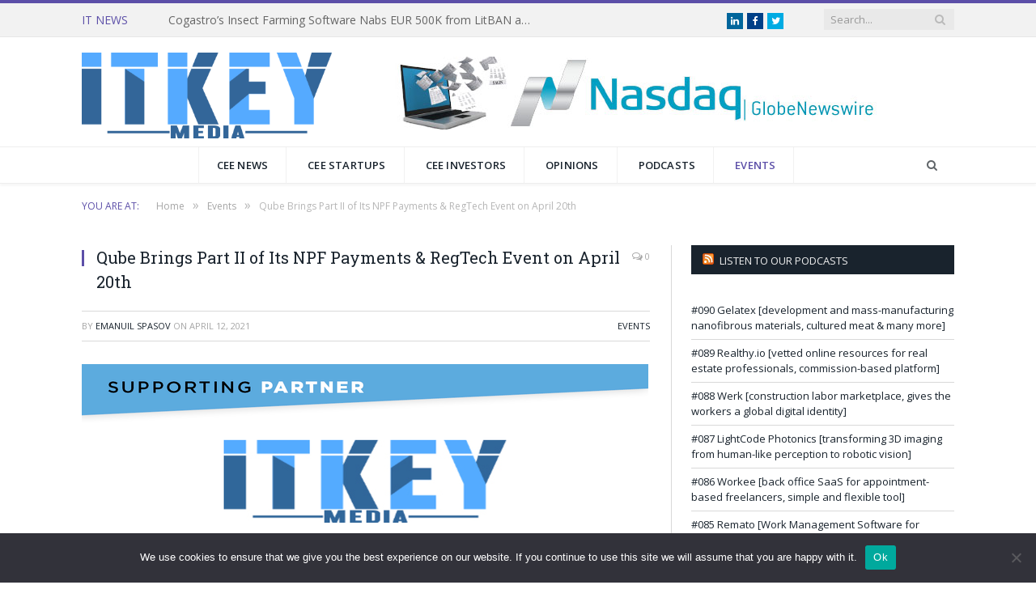

--- FILE ---
content_type: text/html; charset=UTF-8
request_url: https://itkey.media/qube-brings-part-ii-of-its-npf-payments-regtech-event-on-april-20th/
body_size: 25354
content:

<!DOCTYPE html>

<!--[if IE 8]> <html class="ie ie8" lang="en-US"> <![endif]-->
<!--[if IE 9]> <html class="ie ie9" lang="en-US"> <![endif]-->
<!--[if gt IE 9]><!--> <html lang="en-US"> <!--<![endif]-->

<head>


<meta charset="UTF-8" />
<title>Qube Brings Part II of Its NPF Payments &amp; RegTech Event on April 20th - ITKeyMedia</title>

 
<meta name="viewport" content="width=device-width, initial-scale=1" />
<link rel="pingback" href="https://itkey.media/xmlrpc.php" />
	
<link rel="shortcut icon" href="https://itkey.media/wp-content/uploads/2020/12/ITKeyMedia_logo_2020_Blue_www.png" />	

<link rel="apple-touch-icon-precomposed" href="https://itkey.media/wp-content/uploads/2020/12/ITKeyMedia_logo_2020_Blue_www.png" />
	
<meta name='robots' content='index, follow, max-image-preview:large, max-snippet:-1, max-video-preview:-1' />
	<style>img:is([sizes="auto" i], [sizes^="auto," i]) { contain-intrinsic-size: 3000px 1500px }</style>
	
	<!-- This site is optimized with the Yoast SEO plugin v25.1 - https://yoast.com/wordpress/plugins/seo/ -->
	<link rel="canonical" href="https://itkey.media/qube-brings-part-ii-of-its-npf-payments-regtech-event-on-april-20th/" />
	<meta property="og:locale" content="en_US" />
	<meta property="og:type" content="article" />
	<meta property="og:title" content="Qube Brings Part II of Its NPF Payments &amp; RegTech Event on April 20th - ITKeyMedia" />
	<meta property="og:description" content="Event Website: NPF Payments &amp; RegTech: PART II &#8211; BACK ON TRACK When: April 20th, 2021 | 10:00 &#8211; 12:00 (CET) Where: Online Event REGISTER HERE Promo code: ITKM20 We often discuss fields denominated by buzzwords like fintech, MarTech, and EdTech, among others, but we rarely talk about RegTech. Regtech stands for “regulatory technology” andRead More" />
	<meta property="og:url" content="https://itkey.media/qube-brings-part-ii-of-its-npf-payments-regtech-event-on-april-20th/" />
	<meta property="og:site_name" content="ITKeyMedia" />
	<meta property="article:publisher" content="https://www.facebook.com/ITKeyMedia" />
	<meta property="article:published_time" content="2021-04-12T10:44:27+00:00" />
	<meta property="og:image" content="https://itkey.media/wp-content/uploads/2021/04/Qube-featured.png" />
	<meta property="og:image:width" content="700" />
	<meta property="og:image:height" content="336" />
	<meta property="og:image:type" content="image/png" />
	<meta name="author" content="Emanuil Spasov" />
	<meta name="twitter:card" content="summary_large_image" />
	<meta name="twitter:creator" content="@ITKeyMedia" />
	<meta name="twitter:site" content="@ITKeyMedia" />
	<meta name="twitter:label1" content="Written by" />
	<meta name="twitter:data1" content="Emanuil Spasov" />
	<meta name="twitter:label2" content="Est. reading time" />
	<meta name="twitter:data2" content="3 minutes" />
	<script type="application/ld+json" class="yoast-schema-graph">{"@context":"https://schema.org","@graph":[{"@type":"Article","@id":"https://itkey.media/qube-brings-part-ii-of-its-npf-payments-regtech-event-on-april-20th/#article","isPartOf":{"@id":"https://itkey.media/qube-brings-part-ii-of-its-npf-payments-regtech-event-on-april-20th/"},"author":{"name":"Emanuil Spasov","@id":"https://itkey.media/#/schema/person/7f47245f2bbfb963abb54afcd3dbd846"},"headline":"Qube Brings Part II of Its NPF Payments &amp; RegTech Event on April 20th","datePublished":"2021-04-12T10:44:27+00:00","mainEntityOfPage":{"@id":"https://itkey.media/qube-brings-part-ii-of-its-npf-payments-regtech-event-on-april-20th/"},"wordCount":701,"publisher":{"@id":"https://itkey.media/#organization"},"image":{"@id":"https://itkey.media/qube-brings-part-ii-of-its-npf-payments-regtech-event-on-april-20th/#primaryimage"},"thumbnailUrl":"https://itkey.media/wp-content/uploads/2021/04/Qube-featured.png","articleSection":["Events"],"inLanguage":"en-US"},{"@type":"WebPage","@id":"https://itkey.media/qube-brings-part-ii-of-its-npf-payments-regtech-event-on-april-20th/","url":"https://itkey.media/qube-brings-part-ii-of-its-npf-payments-regtech-event-on-april-20th/","name":"Qube Brings Part II of Its NPF Payments &amp; RegTech Event on April 20th - ITKeyMedia","isPartOf":{"@id":"https://itkey.media/#website"},"primaryImageOfPage":{"@id":"https://itkey.media/qube-brings-part-ii-of-its-npf-payments-regtech-event-on-april-20th/#primaryimage"},"image":{"@id":"https://itkey.media/qube-brings-part-ii-of-its-npf-payments-regtech-event-on-april-20th/#primaryimage"},"thumbnailUrl":"https://itkey.media/wp-content/uploads/2021/04/Qube-featured.png","datePublished":"2021-04-12T10:44:27+00:00","breadcrumb":{"@id":"https://itkey.media/qube-brings-part-ii-of-its-npf-payments-regtech-event-on-april-20th/#breadcrumb"},"inLanguage":"en-US","potentialAction":[{"@type":"ReadAction","target":["https://itkey.media/qube-brings-part-ii-of-its-npf-payments-regtech-event-on-april-20th/"]}]},{"@type":"ImageObject","inLanguage":"en-US","@id":"https://itkey.media/qube-brings-part-ii-of-its-npf-payments-regtech-event-on-april-20th/#primaryimage","url":"https://itkey.media/wp-content/uploads/2021/04/Qube-featured.png","contentUrl":"https://itkey.media/wp-content/uploads/2021/04/Qube-featured.png","width":700,"height":336},{"@type":"BreadcrumbList","@id":"https://itkey.media/qube-brings-part-ii-of-its-npf-payments-regtech-event-on-april-20th/#breadcrumb","itemListElement":[{"@type":"ListItem","position":1,"name":"Home","item":"https://itkey.media/"},{"@type":"ListItem","position":2,"name":"Qube Brings Part II of Its NPF Payments &amp; RegTech Event on April 20th"}]},{"@type":"WebSite","@id":"https://itkey.media/#website","url":"https://itkey.media/","name":"ITKeyMedia","description":"#ITKeyMedia","publisher":{"@id":"https://itkey.media/#organization"},"potentialAction":[{"@type":"SearchAction","target":{"@type":"EntryPoint","urlTemplate":"https://itkey.media/?s={search_term_string}"},"query-input":{"@type":"PropertyValueSpecification","valueRequired":true,"valueName":"search_term_string"}}],"inLanguage":"en-US"},{"@type":"Organization","@id":"https://itkey.media/#organization","name":"ITKeyMedia","url":"https://itkey.media/","logo":{"@type":"ImageObject","inLanguage":"en-US","@id":"https://itkey.media/#/schema/logo/image/","url":"https://itkey.media/wp-content/uploads/2014/10/icon-11.png","contentUrl":"https://itkey.media/wp-content/uploads/2014/10/icon-11.png","width":800,"height":800,"caption":"ITKeyMedia"},"image":{"@id":"https://itkey.media/#/schema/logo/image/"},"sameAs":["https://www.facebook.com/ITKeyMedia","https://x.com/ITKeyMedia","http://instagram.com/itkeyMedia","https://www.linkedin.com/company/itkeyMedia","http://pinterest.com/ITKeyMedia","https://www.youtube.com/channel/UCVZv3AP5EPzM1o_QQKenxuA"]},{"@type":"Person","@id":"https://itkey.media/#/schema/person/7f47245f2bbfb963abb54afcd3dbd846","name":"Emanuil Spasov","image":{"@type":"ImageObject","inLanguage":"en-US","@id":"https://itkey.media/#/schema/person/image/","url":"https://secure.gravatar.com/avatar/89eb93320b4578f480e693c583f3046f76b1f3d029be0c4511d4fbcdf20fee33?s=96&d=mm&r=g","contentUrl":"https://secure.gravatar.com/avatar/89eb93320b4578f480e693c583f3046f76b1f3d029be0c4511d4fbcdf20fee33?s=96&d=mm&r=g","caption":"Emanuil Spasov"},"description":"Emanuil is a freelance writer from Bulgaria who also enjoys writing music and keeping up with emerging technologies","url":"https://itkey.media/author/emanuil-spasov/"}]}</script>
	<!-- / Yoast SEO plugin. -->


<link rel='dns-prefetch' href='//fonts.googleapis.com' />
<link rel="alternate" type="application/rss+xml" title="ITKeyMedia &raquo; Feed" href="https://itkey.media/feed/" />
<link rel="alternate" type="application/rss+xml" title="ITKeyMedia &raquo; Comments Feed" href="https://itkey.media/comments/feed/" />
<script type="text/javascript">
/* <![CDATA[ */
window._wpemojiSettings = {"baseUrl":"https:\/\/s.w.org\/images\/core\/emoji\/16.0.1\/72x72\/","ext":".png","svgUrl":"https:\/\/s.w.org\/images\/core\/emoji\/16.0.1\/svg\/","svgExt":".svg","source":{"concatemoji":"https:\/\/itkey.media\/wp-includes\/js\/wp-emoji-release.min.js?ver=6.8.3"}};
/*! This file is auto-generated */
!function(s,n){var o,i,e;function c(e){try{var t={supportTests:e,timestamp:(new Date).valueOf()};sessionStorage.setItem(o,JSON.stringify(t))}catch(e){}}function p(e,t,n){e.clearRect(0,0,e.canvas.width,e.canvas.height),e.fillText(t,0,0);var t=new Uint32Array(e.getImageData(0,0,e.canvas.width,e.canvas.height).data),a=(e.clearRect(0,0,e.canvas.width,e.canvas.height),e.fillText(n,0,0),new Uint32Array(e.getImageData(0,0,e.canvas.width,e.canvas.height).data));return t.every(function(e,t){return e===a[t]})}function u(e,t){e.clearRect(0,0,e.canvas.width,e.canvas.height),e.fillText(t,0,0);for(var n=e.getImageData(16,16,1,1),a=0;a<n.data.length;a++)if(0!==n.data[a])return!1;return!0}function f(e,t,n,a){switch(t){case"flag":return n(e,"\ud83c\udff3\ufe0f\u200d\u26a7\ufe0f","\ud83c\udff3\ufe0f\u200b\u26a7\ufe0f")?!1:!n(e,"\ud83c\udde8\ud83c\uddf6","\ud83c\udde8\u200b\ud83c\uddf6")&&!n(e,"\ud83c\udff4\udb40\udc67\udb40\udc62\udb40\udc65\udb40\udc6e\udb40\udc67\udb40\udc7f","\ud83c\udff4\u200b\udb40\udc67\u200b\udb40\udc62\u200b\udb40\udc65\u200b\udb40\udc6e\u200b\udb40\udc67\u200b\udb40\udc7f");case"emoji":return!a(e,"\ud83e\udedf")}return!1}function g(e,t,n,a){var r="undefined"!=typeof WorkerGlobalScope&&self instanceof WorkerGlobalScope?new OffscreenCanvas(300,150):s.createElement("canvas"),o=r.getContext("2d",{willReadFrequently:!0}),i=(o.textBaseline="top",o.font="600 32px Arial",{});return e.forEach(function(e){i[e]=t(o,e,n,a)}),i}function t(e){var t=s.createElement("script");t.src=e,t.defer=!0,s.head.appendChild(t)}"undefined"!=typeof Promise&&(o="wpEmojiSettingsSupports",i=["flag","emoji"],n.supports={everything:!0,everythingExceptFlag:!0},e=new Promise(function(e){s.addEventListener("DOMContentLoaded",e,{once:!0})}),new Promise(function(t){var n=function(){try{var e=JSON.parse(sessionStorage.getItem(o));if("object"==typeof e&&"number"==typeof e.timestamp&&(new Date).valueOf()<e.timestamp+604800&&"object"==typeof e.supportTests)return e.supportTests}catch(e){}return null}();if(!n){if("undefined"!=typeof Worker&&"undefined"!=typeof OffscreenCanvas&&"undefined"!=typeof URL&&URL.createObjectURL&&"undefined"!=typeof Blob)try{var e="postMessage("+g.toString()+"("+[JSON.stringify(i),f.toString(),p.toString(),u.toString()].join(",")+"));",a=new Blob([e],{type:"text/javascript"}),r=new Worker(URL.createObjectURL(a),{name:"wpTestEmojiSupports"});return void(r.onmessage=function(e){c(n=e.data),r.terminate(),t(n)})}catch(e){}c(n=g(i,f,p,u))}t(n)}).then(function(e){for(var t in e)n.supports[t]=e[t],n.supports.everything=n.supports.everything&&n.supports[t],"flag"!==t&&(n.supports.everythingExceptFlag=n.supports.everythingExceptFlag&&n.supports[t]);n.supports.everythingExceptFlag=n.supports.everythingExceptFlag&&!n.supports.flag,n.DOMReady=!1,n.readyCallback=function(){n.DOMReady=!0}}).then(function(){return e}).then(function(){var e;n.supports.everything||(n.readyCallback(),(e=n.source||{}).concatemoji?t(e.concatemoji):e.wpemoji&&e.twemoji&&(t(e.twemoji),t(e.wpemoji)))}))}((window,document),window._wpemojiSettings);
/* ]]> */
</script>
<link rel='stylesheet' id='selection-sharer-css' href='https://itkey.media/wp-content/plugins/selection-sharer/css/selection-sharer.css?ver=0.1' type='text/css' media='all' />
<style id='wp-emoji-styles-inline-css' type='text/css'>

	img.wp-smiley, img.emoji {
		display: inline !important;
		border: none !important;
		box-shadow: none !important;
		height: 1em !important;
		width: 1em !important;
		margin: 0 0.07em !important;
		vertical-align: -0.1em !important;
		background: none !important;
		padding: 0 !important;
	}
</style>
<link rel='stylesheet' id='wp-block-library-css' href='https://itkey.media/wp-includes/css/dist/block-library/style.min.css?ver=6.8.3' type='text/css' media='all' />
<style id='classic-theme-styles-inline-css' type='text/css'>
/*! This file is auto-generated */
.wp-block-button__link{color:#fff;background-color:#32373c;border-radius:9999px;box-shadow:none;text-decoration:none;padding:calc(.667em + 2px) calc(1.333em + 2px);font-size:1.125em}.wp-block-file__button{background:#32373c;color:#fff;text-decoration:none}
</style>
<style id='global-styles-inline-css' type='text/css'>
:root{--wp--preset--aspect-ratio--square: 1;--wp--preset--aspect-ratio--4-3: 4/3;--wp--preset--aspect-ratio--3-4: 3/4;--wp--preset--aspect-ratio--3-2: 3/2;--wp--preset--aspect-ratio--2-3: 2/3;--wp--preset--aspect-ratio--16-9: 16/9;--wp--preset--aspect-ratio--9-16: 9/16;--wp--preset--color--black: #000000;--wp--preset--color--cyan-bluish-gray: #abb8c3;--wp--preset--color--white: #ffffff;--wp--preset--color--pale-pink: #f78da7;--wp--preset--color--vivid-red: #cf2e2e;--wp--preset--color--luminous-vivid-orange: #ff6900;--wp--preset--color--luminous-vivid-amber: #fcb900;--wp--preset--color--light-green-cyan: #7bdcb5;--wp--preset--color--vivid-green-cyan: #00d084;--wp--preset--color--pale-cyan-blue: #8ed1fc;--wp--preset--color--vivid-cyan-blue: #0693e3;--wp--preset--color--vivid-purple: #9b51e0;--wp--preset--gradient--vivid-cyan-blue-to-vivid-purple: linear-gradient(135deg,rgba(6,147,227,1) 0%,rgb(155,81,224) 100%);--wp--preset--gradient--light-green-cyan-to-vivid-green-cyan: linear-gradient(135deg,rgb(122,220,180) 0%,rgb(0,208,130) 100%);--wp--preset--gradient--luminous-vivid-amber-to-luminous-vivid-orange: linear-gradient(135deg,rgba(252,185,0,1) 0%,rgba(255,105,0,1) 100%);--wp--preset--gradient--luminous-vivid-orange-to-vivid-red: linear-gradient(135deg,rgba(255,105,0,1) 0%,rgb(207,46,46) 100%);--wp--preset--gradient--very-light-gray-to-cyan-bluish-gray: linear-gradient(135deg,rgb(238,238,238) 0%,rgb(169,184,195) 100%);--wp--preset--gradient--cool-to-warm-spectrum: linear-gradient(135deg,rgb(74,234,220) 0%,rgb(151,120,209) 20%,rgb(207,42,186) 40%,rgb(238,44,130) 60%,rgb(251,105,98) 80%,rgb(254,248,76) 100%);--wp--preset--gradient--blush-light-purple: linear-gradient(135deg,rgb(255,206,236) 0%,rgb(152,150,240) 100%);--wp--preset--gradient--blush-bordeaux: linear-gradient(135deg,rgb(254,205,165) 0%,rgb(254,45,45) 50%,rgb(107,0,62) 100%);--wp--preset--gradient--luminous-dusk: linear-gradient(135deg,rgb(255,203,112) 0%,rgb(199,81,192) 50%,rgb(65,88,208) 100%);--wp--preset--gradient--pale-ocean: linear-gradient(135deg,rgb(255,245,203) 0%,rgb(182,227,212) 50%,rgb(51,167,181) 100%);--wp--preset--gradient--electric-grass: linear-gradient(135deg,rgb(202,248,128) 0%,rgb(113,206,126) 100%);--wp--preset--gradient--midnight: linear-gradient(135deg,rgb(2,3,129) 0%,rgb(40,116,252) 100%);--wp--preset--font-size--small: 13px;--wp--preset--font-size--medium: 20px;--wp--preset--font-size--large: 36px;--wp--preset--font-size--x-large: 42px;--wp--preset--spacing--20: 0.44rem;--wp--preset--spacing--30: 0.67rem;--wp--preset--spacing--40: 1rem;--wp--preset--spacing--50: 1.5rem;--wp--preset--spacing--60: 2.25rem;--wp--preset--spacing--70: 3.38rem;--wp--preset--spacing--80: 5.06rem;--wp--preset--shadow--natural: 6px 6px 9px rgba(0, 0, 0, 0.2);--wp--preset--shadow--deep: 12px 12px 50px rgba(0, 0, 0, 0.4);--wp--preset--shadow--sharp: 6px 6px 0px rgba(0, 0, 0, 0.2);--wp--preset--shadow--outlined: 6px 6px 0px -3px rgba(255, 255, 255, 1), 6px 6px rgba(0, 0, 0, 1);--wp--preset--shadow--crisp: 6px 6px 0px rgba(0, 0, 0, 1);}:where(.is-layout-flex){gap: 0.5em;}:where(.is-layout-grid){gap: 0.5em;}body .is-layout-flex{display: flex;}.is-layout-flex{flex-wrap: wrap;align-items: center;}.is-layout-flex > :is(*, div){margin: 0;}body .is-layout-grid{display: grid;}.is-layout-grid > :is(*, div){margin: 0;}:where(.wp-block-columns.is-layout-flex){gap: 2em;}:where(.wp-block-columns.is-layout-grid){gap: 2em;}:where(.wp-block-post-template.is-layout-flex){gap: 1.25em;}:where(.wp-block-post-template.is-layout-grid){gap: 1.25em;}.has-black-color{color: var(--wp--preset--color--black) !important;}.has-cyan-bluish-gray-color{color: var(--wp--preset--color--cyan-bluish-gray) !important;}.has-white-color{color: var(--wp--preset--color--white) !important;}.has-pale-pink-color{color: var(--wp--preset--color--pale-pink) !important;}.has-vivid-red-color{color: var(--wp--preset--color--vivid-red) !important;}.has-luminous-vivid-orange-color{color: var(--wp--preset--color--luminous-vivid-orange) !important;}.has-luminous-vivid-amber-color{color: var(--wp--preset--color--luminous-vivid-amber) !important;}.has-light-green-cyan-color{color: var(--wp--preset--color--light-green-cyan) !important;}.has-vivid-green-cyan-color{color: var(--wp--preset--color--vivid-green-cyan) !important;}.has-pale-cyan-blue-color{color: var(--wp--preset--color--pale-cyan-blue) !important;}.has-vivid-cyan-blue-color{color: var(--wp--preset--color--vivid-cyan-blue) !important;}.has-vivid-purple-color{color: var(--wp--preset--color--vivid-purple) !important;}.has-black-background-color{background-color: var(--wp--preset--color--black) !important;}.has-cyan-bluish-gray-background-color{background-color: var(--wp--preset--color--cyan-bluish-gray) !important;}.has-white-background-color{background-color: var(--wp--preset--color--white) !important;}.has-pale-pink-background-color{background-color: var(--wp--preset--color--pale-pink) !important;}.has-vivid-red-background-color{background-color: var(--wp--preset--color--vivid-red) !important;}.has-luminous-vivid-orange-background-color{background-color: var(--wp--preset--color--luminous-vivid-orange) !important;}.has-luminous-vivid-amber-background-color{background-color: var(--wp--preset--color--luminous-vivid-amber) !important;}.has-light-green-cyan-background-color{background-color: var(--wp--preset--color--light-green-cyan) !important;}.has-vivid-green-cyan-background-color{background-color: var(--wp--preset--color--vivid-green-cyan) !important;}.has-pale-cyan-blue-background-color{background-color: var(--wp--preset--color--pale-cyan-blue) !important;}.has-vivid-cyan-blue-background-color{background-color: var(--wp--preset--color--vivid-cyan-blue) !important;}.has-vivid-purple-background-color{background-color: var(--wp--preset--color--vivid-purple) !important;}.has-black-border-color{border-color: var(--wp--preset--color--black) !important;}.has-cyan-bluish-gray-border-color{border-color: var(--wp--preset--color--cyan-bluish-gray) !important;}.has-white-border-color{border-color: var(--wp--preset--color--white) !important;}.has-pale-pink-border-color{border-color: var(--wp--preset--color--pale-pink) !important;}.has-vivid-red-border-color{border-color: var(--wp--preset--color--vivid-red) !important;}.has-luminous-vivid-orange-border-color{border-color: var(--wp--preset--color--luminous-vivid-orange) !important;}.has-luminous-vivid-amber-border-color{border-color: var(--wp--preset--color--luminous-vivid-amber) !important;}.has-light-green-cyan-border-color{border-color: var(--wp--preset--color--light-green-cyan) !important;}.has-vivid-green-cyan-border-color{border-color: var(--wp--preset--color--vivid-green-cyan) !important;}.has-pale-cyan-blue-border-color{border-color: var(--wp--preset--color--pale-cyan-blue) !important;}.has-vivid-cyan-blue-border-color{border-color: var(--wp--preset--color--vivid-cyan-blue) !important;}.has-vivid-purple-border-color{border-color: var(--wp--preset--color--vivid-purple) !important;}.has-vivid-cyan-blue-to-vivid-purple-gradient-background{background: var(--wp--preset--gradient--vivid-cyan-blue-to-vivid-purple) !important;}.has-light-green-cyan-to-vivid-green-cyan-gradient-background{background: var(--wp--preset--gradient--light-green-cyan-to-vivid-green-cyan) !important;}.has-luminous-vivid-amber-to-luminous-vivid-orange-gradient-background{background: var(--wp--preset--gradient--luminous-vivid-amber-to-luminous-vivid-orange) !important;}.has-luminous-vivid-orange-to-vivid-red-gradient-background{background: var(--wp--preset--gradient--luminous-vivid-orange-to-vivid-red) !important;}.has-very-light-gray-to-cyan-bluish-gray-gradient-background{background: var(--wp--preset--gradient--very-light-gray-to-cyan-bluish-gray) !important;}.has-cool-to-warm-spectrum-gradient-background{background: var(--wp--preset--gradient--cool-to-warm-spectrum) !important;}.has-blush-light-purple-gradient-background{background: var(--wp--preset--gradient--blush-light-purple) !important;}.has-blush-bordeaux-gradient-background{background: var(--wp--preset--gradient--blush-bordeaux) !important;}.has-luminous-dusk-gradient-background{background: var(--wp--preset--gradient--luminous-dusk) !important;}.has-pale-ocean-gradient-background{background: var(--wp--preset--gradient--pale-ocean) !important;}.has-electric-grass-gradient-background{background: var(--wp--preset--gradient--electric-grass) !important;}.has-midnight-gradient-background{background: var(--wp--preset--gradient--midnight) !important;}.has-small-font-size{font-size: var(--wp--preset--font-size--small) !important;}.has-medium-font-size{font-size: var(--wp--preset--font-size--medium) !important;}.has-large-font-size{font-size: var(--wp--preset--font-size--large) !important;}.has-x-large-font-size{font-size: var(--wp--preset--font-size--x-large) !important;}
:where(.wp-block-post-template.is-layout-flex){gap: 1.25em;}:where(.wp-block-post-template.is-layout-grid){gap: 1.25em;}
:where(.wp-block-columns.is-layout-flex){gap: 2em;}:where(.wp-block-columns.is-layout-grid){gap: 2em;}
:root :where(.wp-block-pullquote){font-size: 1.5em;line-height: 1.6;}
</style>
<link rel='stylesheet' id='contact-form-7-css' href='https://itkey.media/wp-content/plugins/contact-form-7/includes/css/styles.css?ver=6.0.6' type='text/css' media='all' />
<link rel='stylesheet' id='cookie-notice-front-css' href='https://itkey.media/wp-content/plugins/cookie-notice/css/front.min.css?ver=2.5.6' type='text/css' media='all' />
<link rel='stylesheet' id='easy_author_image-css' href='https://itkey.media/wp-content/plugins/easy-author-image/css/easy-author-image.css?ver=6.8.3' type='text/css' media='all' />
<link rel='stylesheet' id='wsl-widget-css' href='https://itkey.media/wp-content/plugins/wordpress-social-login/assets/css/style.css?ver=6.8.3' type='text/css' media='all' />
<link rel='stylesheet' id='wp-job-manager-job-listings-css' href='https://itkey.media/wp-content/plugins/wp-job-manager/assets/dist/css/job-listings.css?ver=598383a28ac5f9f156e4' type='text/css' media='all' />
<link rel='stylesheet' id='rss-retriever-css' href='https://itkey.media/wp-content/plugins/wp-rss-retriever/inc/css/rss-retriever.css?ver=1.6.10' type='text/css' media='all' />
<link rel='stylesheet' id='wp-components-css' href='https://itkey.media/wp-includes/css/dist/components/style.min.css?ver=6.8.3' type='text/css' media='all' />
<link rel='stylesheet' id='godaddy-styles-css' href='https://itkey.media/wp-content/mu-plugins/vendor/wpex/godaddy-launch/includes/Dependencies/GoDaddy/Styles/build/latest.css?ver=2.0.2' type='text/css' media='all' />
<link rel='stylesheet' id='smartmag-fonts-css' href='https://fonts.googleapis.com/css?family=Open+Sans:400,400Italic,600,700|Roboto+Slab|Merriweather:300italic&#038;subset' type='text/css' media='all' />
<link rel='stylesheet' id='smartmag-core-css' href='https://itkey.media/wp-content/themes/smart-mag/style.css?ver=1727590062' type='text/css' media='all' />
<link rel='stylesheet' id='smartmag-responsive-css' href='https://itkey.media/wp-content/themes/smart-mag/css/responsive.css?ver=1727590062' type='text/css' media='all' />
<link rel='stylesheet' id='pretty-photo-css' href='https://itkey.media/wp-content/themes/smart-mag/css/prettyPhoto.css?ver=1727590062' type='text/css' media='all' />
<link rel='stylesheet' id='smartmag-font-awesome-css' href='https://itkey.media/wp-content/themes/smart-mag/css/fontawesome/css/font-awesome.min.css?ver=1727590062' type='text/css' media='all' />
<link rel='stylesheet' id='custom-css-css' href='https://itkey.media/?anchor_obj=674&#038;bunyad_custom_css=1&#038;ver=6.8.3' type='text/css' media='all' />
<script type="text/javascript" id="cookie-notice-front-js-before">
/* <![CDATA[ */
var cnArgs = {"ajaxUrl":"https:\/\/itkey.media\/wp-admin\/admin-ajax.php","nonce":"466ce18b4e","hideEffect":"fade","position":"bottom","onScroll":false,"onScrollOffset":100,"onClick":false,"cookieName":"cookie_notice_accepted","cookieTime":2592000,"cookieTimeRejected":2592000,"globalCookie":false,"redirection":false,"cache":false,"revokeCookies":false,"revokeCookiesOpt":"automatic"};
/* ]]> */
</script>
<script type="text/javascript" src="https://itkey.media/wp-content/plugins/cookie-notice/js/front.min.js?ver=2.5.6" id="cookie-notice-front-js"></script>
<script type="text/javascript" src="https://itkey.media/wp-includes/js/jquery/jquery.min.js?ver=3.7.1" id="jquery-core-js"></script>
<script type="text/javascript" src="https://itkey.media/wp-includes/js/jquery/jquery-migrate.min.js?ver=3.4.1" id="jquery-migrate-js"></script>
<script type="text/javascript" src="https://itkey.media/wp-content/themes/smart-mag/js/jquery.prettyPhoto.js?ver=1727590062" id="pretty-photo-smartmag-js"></script>
<link rel="https://api.w.org/" href="https://itkey.media/wp-json/" /><link rel="alternate" title="JSON" type="application/json" href="https://itkey.media/wp-json/wp/v2/posts/16359" /><link rel="EditURI" type="application/rsd+xml" title="RSD" href="https://itkey.media/xmlrpc.php?rsd" />
<meta name="generator" content="WordPress 6.8.3" />
<link rel='shortlink' href='https://itkey.media/?p=16359' />
<link rel="alternate" title="oEmbed (JSON)" type="application/json+oembed" href="https://itkey.media/wp-json/oembed/1.0/embed?url=https%3A%2F%2Fitkey.media%2Fqube-brings-part-ii-of-its-npf-payments-regtech-event-on-april-20th%2F" />
<link rel="alternate" title="oEmbed (XML)" type="text/xml+oembed" href="https://itkey.media/wp-json/oembed/1.0/embed?url=https%3A%2F%2Fitkey.media%2Fqube-brings-part-ii-of-its-npf-payments-regtech-event-on-april-20th%2F&#038;format=xml" />
<meta name="generator" content="Redux 4.5.9" /><style type="text/css">.eafl-disclaimer-small{font-size:.8em}.eafl-disclaimer-smaller{font-size:.6em}</style><!-- Analytics by WP Statistics - https://wp-statistics.com -->
<style type="text/css">.saboxplugin-wrap{-webkit-box-sizing:border-box;-moz-box-sizing:border-box;-ms-box-sizing:border-box;box-sizing:border-box;border:1px solid #eee;width:100%;clear:both;display:block;overflow:hidden;word-wrap:break-word;position:relative}.saboxplugin-wrap .saboxplugin-gravatar{float:left;padding:0 20px 20px 20px}.saboxplugin-wrap .saboxplugin-gravatar img{max-width:100px;height:auto;border-radius:0;}.saboxplugin-wrap .saboxplugin-authorname{font-size:18px;line-height:1;margin:20px 0 0 20px;display:block}.saboxplugin-wrap .saboxplugin-authorname a{text-decoration:none}.saboxplugin-wrap .saboxplugin-authorname a:focus{outline:0}.saboxplugin-wrap .saboxplugin-desc{display:block;margin:5px 20px}.saboxplugin-wrap .saboxplugin-desc a{text-decoration:underline}.saboxplugin-wrap .saboxplugin-desc p{margin:5px 0 12px}.saboxplugin-wrap .saboxplugin-web{margin:0 20px 15px;text-align:left}.saboxplugin-wrap .sab-web-position{text-align:right}.saboxplugin-wrap .saboxplugin-web a{color:#ccc;text-decoration:none}.saboxplugin-wrap .saboxplugin-socials{position:relative;display:block;background:#fcfcfc;padding:5px;border-top:1px solid #eee}.saboxplugin-wrap .saboxplugin-socials a svg{width:20px;height:20px}.saboxplugin-wrap .saboxplugin-socials a svg .st2{fill:#fff; transform-origin:center center;}.saboxplugin-wrap .saboxplugin-socials a svg .st1{fill:rgba(0,0,0,.3)}.saboxplugin-wrap .saboxplugin-socials a:hover{opacity:.8;-webkit-transition:opacity .4s;-moz-transition:opacity .4s;-o-transition:opacity .4s;transition:opacity .4s;box-shadow:none!important;-webkit-box-shadow:none!important}.saboxplugin-wrap .saboxplugin-socials .saboxplugin-icon-color{box-shadow:none;padding:0;border:0;-webkit-transition:opacity .4s;-moz-transition:opacity .4s;-o-transition:opacity .4s;transition:opacity .4s;display:inline-block;color:#fff;font-size:0;text-decoration:inherit;margin:5px;-webkit-border-radius:0;-moz-border-radius:0;-ms-border-radius:0;-o-border-radius:0;border-radius:0;overflow:hidden}.saboxplugin-wrap .saboxplugin-socials .saboxplugin-icon-grey{text-decoration:inherit;box-shadow:none;position:relative;display:-moz-inline-stack;display:inline-block;vertical-align:middle;zoom:1;margin:10px 5px;color:#444;fill:#444}.clearfix:after,.clearfix:before{content:' ';display:table;line-height:0;clear:both}.ie7 .clearfix{zoom:1}.saboxplugin-socials.sabox-colored .saboxplugin-icon-color .sab-twitch{border-color:#38245c}.saboxplugin-socials.sabox-colored .saboxplugin-icon-color .sab-addthis{border-color:#e91c00}.saboxplugin-socials.sabox-colored .saboxplugin-icon-color .sab-behance{border-color:#003eb0}.saboxplugin-socials.sabox-colored .saboxplugin-icon-color .sab-delicious{border-color:#06c}.saboxplugin-socials.sabox-colored .saboxplugin-icon-color .sab-deviantart{border-color:#036824}.saboxplugin-socials.sabox-colored .saboxplugin-icon-color .sab-digg{border-color:#00327c}.saboxplugin-socials.sabox-colored .saboxplugin-icon-color .sab-dribbble{border-color:#ba1655}.saboxplugin-socials.sabox-colored .saboxplugin-icon-color .sab-facebook{border-color:#1e2e4f}.saboxplugin-socials.sabox-colored .saboxplugin-icon-color .sab-flickr{border-color:#003576}.saboxplugin-socials.sabox-colored .saboxplugin-icon-color .sab-github{border-color:#264874}.saboxplugin-socials.sabox-colored .saboxplugin-icon-color .sab-google{border-color:#0b51c5}.saboxplugin-socials.sabox-colored .saboxplugin-icon-color .sab-googleplus{border-color:#96271a}.saboxplugin-socials.sabox-colored .saboxplugin-icon-color .sab-html5{border-color:#902e13}.saboxplugin-socials.sabox-colored .saboxplugin-icon-color .sab-instagram{border-color:#1630aa}.saboxplugin-socials.sabox-colored .saboxplugin-icon-color .sab-linkedin{border-color:#00344f}.saboxplugin-socials.sabox-colored .saboxplugin-icon-color .sab-pinterest{border-color:#5b040e}.saboxplugin-socials.sabox-colored .saboxplugin-icon-color .sab-reddit{border-color:#992900}.saboxplugin-socials.sabox-colored .saboxplugin-icon-color .sab-rss{border-color:#a43b0a}.saboxplugin-socials.sabox-colored .saboxplugin-icon-color .sab-sharethis{border-color:#5d8420}.saboxplugin-socials.sabox-colored .saboxplugin-icon-color .sab-skype{border-color:#00658a}.saboxplugin-socials.sabox-colored .saboxplugin-icon-color .sab-soundcloud{border-color:#995200}.saboxplugin-socials.sabox-colored .saboxplugin-icon-color .sab-spotify{border-color:#0f612c}.saboxplugin-socials.sabox-colored .saboxplugin-icon-color .sab-stackoverflow{border-color:#a95009}.saboxplugin-socials.sabox-colored .saboxplugin-icon-color .sab-steam{border-color:#006388}.saboxplugin-socials.sabox-colored .saboxplugin-icon-color .sab-user_email{border-color:#b84e05}.saboxplugin-socials.sabox-colored .saboxplugin-icon-color .sab-stumbleUpon{border-color:#9b280e}.saboxplugin-socials.sabox-colored .saboxplugin-icon-color .sab-tumblr{border-color:#10151b}.saboxplugin-socials.sabox-colored .saboxplugin-icon-color .sab-twitter{border-color:#0967a0}.saboxplugin-socials.sabox-colored .saboxplugin-icon-color .sab-vimeo{border-color:#0d7091}.saboxplugin-socials.sabox-colored .saboxplugin-icon-color .sab-windows{border-color:#003f71}.saboxplugin-socials.sabox-colored .saboxplugin-icon-color .sab-whatsapp{border-color:#003f71}.saboxplugin-socials.sabox-colored .saboxplugin-icon-color .sab-wordpress{border-color:#0f3647}.saboxplugin-socials.sabox-colored .saboxplugin-icon-color .sab-yahoo{border-color:#14002d}.saboxplugin-socials.sabox-colored .saboxplugin-icon-color .sab-youtube{border-color:#900}.saboxplugin-socials.sabox-colored .saboxplugin-icon-color .sab-xing{border-color:#000202}.saboxplugin-socials.sabox-colored .saboxplugin-icon-color .sab-mixcloud{border-color:#2475a0}.saboxplugin-socials.sabox-colored .saboxplugin-icon-color .sab-vk{border-color:#243549}.saboxplugin-socials.sabox-colored .saboxplugin-icon-color .sab-medium{border-color:#00452c}.saboxplugin-socials.sabox-colored .saboxplugin-icon-color .sab-quora{border-color:#420e00}.saboxplugin-socials.sabox-colored .saboxplugin-icon-color .sab-meetup{border-color:#9b181c}.saboxplugin-socials.sabox-colored .saboxplugin-icon-color .sab-goodreads{border-color:#000}.saboxplugin-socials.sabox-colored .saboxplugin-icon-color .sab-snapchat{border-color:#999700}.saboxplugin-socials.sabox-colored .saboxplugin-icon-color .sab-500px{border-color:#00557f}.saboxplugin-socials.sabox-colored .saboxplugin-icon-color .sab-mastodont{border-color:#185886}.sabox-plus-item{margin-bottom:20px}@media screen and (max-width:480px){.saboxplugin-wrap{text-align:center}.saboxplugin-wrap .saboxplugin-gravatar{float:none;padding:20px 0;text-align:center;margin:0 auto;display:block}.saboxplugin-wrap .saboxplugin-gravatar img{float:none;display:inline-block;display:-moz-inline-stack;vertical-align:middle;zoom:1}.saboxplugin-wrap .saboxplugin-desc{margin:0 10px 20px;text-align:center}.saboxplugin-wrap .saboxplugin-authorname{text-align:center;margin:10px 0 20px}}body .saboxplugin-authorname a,body .saboxplugin-authorname a:hover{box-shadow:none;-webkit-box-shadow:none}a.sab-profile-edit{font-size:16px!important;line-height:1!important}.sab-edit-settings a,a.sab-profile-edit{color:#0073aa!important;box-shadow:none!important;-webkit-box-shadow:none!important}.sab-edit-settings{margin-right:15px;position:absolute;right:0;z-index:2;bottom:10px;line-height:20px}.sab-edit-settings i{margin-left:5px}.saboxplugin-socials{line-height:1!important}.rtl .saboxplugin-wrap .saboxplugin-gravatar{float:right}.rtl .saboxplugin-wrap .saboxplugin-authorname{display:flex;align-items:center}.rtl .saboxplugin-wrap .saboxplugin-authorname .sab-profile-edit{margin-right:10px}.rtl .sab-edit-settings{right:auto;left:0}img.sab-custom-avatar{max-width:75px;}.saboxplugin-wrap {border-color:#336699;}.saboxplugin-wrap .saboxplugin-socials {border-color:#336699;}.saboxplugin-wrap .saboxplugin-socials{background-color:#eeeeee;}.saboxplugin-wrap .saboxplugin-socials .saboxplugin-icon-grey {color:#336699; fill:#336699;}.saboxplugin-wrap .saboxplugin-authorname a,.saboxplugin-wrap .saboxplugin-authorname span {color:#336699;}.saboxplugin-wrap {margin-top:0px; margin-bottom:0px; padding: 0px 0px }.saboxplugin-wrap .saboxplugin-authorname {font-size:18px; line-height:25px;}.saboxplugin-wrap .saboxplugin-desc p, .saboxplugin-wrap .saboxplugin-desc {font-size:14px !important; line-height:21px !important;}.saboxplugin-wrap .saboxplugin-web {font-size:14px;}.saboxplugin-wrap .saboxplugin-socials a svg {width:18px;height:18px;}</style><script>
  !function(g,s,q,r,d){r=g[r]=g[r]||function(){(r.q=r.q||[]).push(
  arguments)};d=s.createElement(q);q=s.getElementsByTagName(q)[0];
  d.src='//d1l6p2sc9645hc.cloudfront.net/tracker.js';q.parentNode.
  insertBefore(d,q)}(window,document,'script','_gs');

  _gs('GSN-662101-E');
</script>
	
<!--[if lt IE 9]>
<script src="https://itkey.media/wp-content/themes/smart-mag/js/html5.js" type="text/javascript"></script>
<![endif]-->

</head>


<body class="wp-singular post-template-default single single-post postid-16359 single-format-standard wp-theme-smart-mag page-builder cookies-not-set smartmag right-sidebar full has-nav-light has-nav-full has-mobile-head">

<div class="main-wrap">

	
	
	<div class="top-bar">

		<div class="wrap">
			<section class="top-bar-content cf">
			
								<div class="trending-ticker">
					<span class="heading">IT NEWS</span>

					<ul>
												
												
							<li><a href="https://itkey.media/cogastros-insect-farming-software-nabs-eur-500k-from-litban-and-coinvest/" title="Cogastro’s Insect Farming Software Nabs EUR 500K from LitBAN and CoInvest">Cogastro’s Insect Farming Software Nabs EUR 500K from LitBAN and CoInvest</a></li>
						
												
							<li><a href="https://itkey.media/real-estate-tokenization-event-in-london-again-and-better/" title="Real Estate Tokenization Event in London, again and better!">Real Estate Tokenization Event in London, again and better!</a></li>
						
												
							<li><a href="https://itkey.media/entralon-club-announces-global-real-estate-london-summit-2026-a-meeting-point-for-capital-and-strategy/" title="Entralon Club Announces Global Real Estate London Summit 2026 — A Meeting Point for Capital and Strategy">Entralon Club Announces Global Real Estate London Summit 2026 — A Meeting Point for Capital and Strategy</a></li>
						
												
							<li><a href="https://itkey.media/how-ukraine-is-reshaping-europes-defence-tech-exclusive-insights-from-integrasys-ceo-on-war-innovation-and-sovereignty/" title="How Ukraine Is Reshaping Europe’s Defence Tech: Exclusive Insights from INTEGRASYS CEO on War, Innovation, and Sovereignty">How Ukraine Is Reshaping Europe’s Defence Tech: Exclusive Insights from INTEGRASYS CEO on War, Innovation, and Sovereignty</a></li>
						
												
							<li><a href="https://itkey.media/lessons-in-authentication-from-scalekits-ai-study-authentication-trends-driving-ai-product-adoption/" title="Lessons in Authentication from Scalekit’s AI Study: Authentication Trends Driving AI Product Adoption">Lessons in Authentication from Scalekit’s AI Study: Authentication Trends Driving AI Product Adoption</a></li>
						
												
							<li><a href="https://itkey.media/qube-events-nextgen-payments-and-regtech-forum-returns-to-zurich-for-its-24th-edition-this-march/" title="QUBE Events&#8217; NextGen Payments and RegTech Forum Returns to Zurich for Its 24th Edition This March">QUBE Events&#8217; NextGen Payments and RegTech Forum Returns to Zurich for Its 24th Edition This March</a></li>
						
												
							<li><a href="https://itkey.media/tech4good-and-the-transformation-of-ukraines-energy-sector-by-salome-mikadze/" title="Tech4Good and the Transformation of Ukraine’s Energy Sector by Salome Mikadze">Tech4Good and the Transformation of Ukraine’s Energy Sector by Salome Mikadze</a></li>
						
												
							<li><a href="https://itkey.media/qube-events-nextgen-payments-regtech-brings-payments-compliance-and-regtech-leaders-to-malta-once-more-this-february/" title="QUBE Events&#8217; NextGen Payments &#038; RegTech Brings Payments, Compliance, and RegTech Leaders to Malta Once More This February">QUBE Events&#8217; NextGen Payments &#038; RegTech Brings Payments, Compliance, and RegTech Leaders to Malta Once More This February</a></li>
						
												
							<li><a href="https://itkey.media/latvian-digmatix-and-croatian-dignetsoftware-join-forces-for-expanding-strengthened-microsoft-solutions-across-europe/" title="Latvian Digmatix and Croatian DignetSoftware Join Forces for Expanding Strengthened Microsoft Solutions Across Europe">Latvian Digmatix and Croatian DignetSoftware Join Forces for Expanding Strengthened Microsoft Solutions Across Europe</a></li>
						
												
							<li><a href="https://itkey.media/adr-nord-vest-and-fortech-ventures-launch-a-eur-30m-fund-to-empower-north-west-romanian-entrepreneurs/" title="ADR Nord-Vest and Fortech Ventures Launch a EUR 30M Fund to Empower North-West Romanian Entrepreneurs">ADR Nord-Vest and Fortech Ventures Launch a EUR 30M Fund to Empower North-West Romanian Entrepreneurs</a></li>
						
												
											</ul>
				</div>
				
									
					
		<div class="search">
			<form role="search" action="https://itkey.media/" method="get">
				<input type="text" name="s" class="query live-search-query" value="" placeholder="Search..."/>
				<button class="search-button" type="submit"><i class="fa fa-search"></i></button>
			</form>
		</div> <!-- .search -->					
				
							<div class="textwidget"><ul class="social-icons cf">
	<li><a href="https://www.linkedin.com/company/itkeymedia/" class="icon fa fa-linkedin" title="LinkedIn"><span class="visuallyhidden">LinkedIn</span></a></li>
	<li><a href="http://facebook.com/ITKeyMedia" class="icon fa fa-facebook" title="Facebook"><span class="visuallyhidden">Facebook</span></a></li>
	<li><a href="http://twitter.com/itkeyMedia" class="icon fa fa-twitter" title="Twitter"><span class="visuallyhidden">Twitter</span></a></li>
</ul></div>
						
			</section>
		</div>
		
	</div>
	
	<div id="main-head" class="main-head">
		
		<div class="wrap">
			
							<div class="mobile-head">
				
					<div class="menu-icon"><a href="#"><i class="fa fa-bars"></i></a></div>
					<div class="title">
								<a href="https://itkey.media/" title="ITKeyMedia" rel="home" class">
		
														
								
				<img src="https://itkey.media/wp-content/uploads/2015/08/ITKeyMedia-logo-www.png" class="logo-image" alt="ITKeyMedia" data-at2x="https://itkey.media/wp-content/uploads/2015/08/ITKeyMedia-logo-www-Retina.png" />
					 
						
		</a>					</div>
					<div class="search-overlay">
						<a href="#" title="Search" class="search-icon"><i class="fa fa-search"></i></a>
					</div>
					
				</div>
			
			<header class="default">
			
				<div class="title">
							<a href="https://itkey.media/" title="ITKeyMedia" rel="home" class">
		
														
								
				<img src="https://itkey.media/wp-content/uploads/2015/08/ITKeyMedia-logo-www.png" class="logo-image" alt="ITKeyMedia" data-at2x="https://itkey.media/wp-content/uploads/2015/08/ITKeyMedia-logo-www-Retina.png" />
					 
						
		</a>				</div>
				
									
					<div class="right">
					
				
					
			<div class="adwrap-widget">
			
				<a href="http://www.nasdaq.com/" target="_blank"><img class="alignleft size-full wp-image-9419" src="https://itkey.media/wp-content/uploads/2015/11/ad-Nasdaq.jpg" alt="Nasdaq" /></a>			
			</div>
		
				
							</div>
					
								
			</header>
				
							
		</div>
		
		
<div class="navigation-wrap cf" data-sticky-nav="1" data-sticky-type="smart">

	<nav class="navigation cf nav-center nav-full nav-light has-search">
	
		<div class="wrap">
		
			<div class="mobile" data-type="off-canvas" data-search="1">
				<a href="#" class="selected">
					<span class="text">Navigate</span><span class="current"></span> <i class="hamburger fa fa-bars"></i>
				</a>
			</div>
			
			<div class="menu-responsive_live-container"><ul id="menu-responsive_live" class="menu"><li id="menu-item-15038" class="menu-item menu-item-type-taxonomy menu-item-object-category menu-cat-3759 menu-item-15038"><a href="https://itkey.media/ITK/cee-news/">CEE News</a></li>
<li id="menu-item-15037" class="menu-item menu-item-type-taxonomy menu-item-object-category menu-cat-3760 menu-item-15037"><a href="https://itkey.media/ITK/cee-startups/">CEE Startups</a></li>
<li id="menu-item-15181" class="menu-item menu-item-type-taxonomy menu-item-object-category menu-cat-3765 menu-item-15181"><a href="https://itkey.media/ITK/cee-investors/">CEE Investors</a></li>
<li id="menu-item-15066" class="menu-item menu-item-type-taxonomy menu-item-object-category menu-cat-3530 menu-item-15066"><a href="https://itkey.media/ITK/opinions/">Opinions</a></li>
<li id="menu-item-15036" class="menu-item menu-item-type-taxonomy menu-item-object-category menu-cat-3761 menu-item-15036"><a href="https://itkey.media/ITK/podcasts/">Podcasts</a></li>
<li id="menu-item-13150" class="menu-item menu-item-type-taxonomy menu-item-object-category current-post-ancestor current-menu-parent current-post-parent menu-cat-674 menu-item-13150"><a href="https://itkey.media/ITK/events/">Events</a></li>
</ul></div>			
						
				<div class="mobile-menu-container"><ul id="menu-responsive_live-1" class="menu mobile-menu"><li class="menu-item menu-item-type-taxonomy menu-item-object-category menu-cat-3759 menu-item-15038"><a href="https://itkey.media/ITK/cee-news/">CEE News</a></li>
<li class="menu-item menu-item-type-taxonomy menu-item-object-category menu-cat-3760 menu-item-15037"><a href="https://itkey.media/ITK/cee-startups/">CEE Startups</a></li>
<li class="menu-item menu-item-type-taxonomy menu-item-object-category menu-cat-3765 menu-item-15181"><a href="https://itkey.media/ITK/cee-investors/">CEE Investors</a></li>
<li class="menu-item menu-item-type-taxonomy menu-item-object-category menu-cat-3530 menu-item-15066"><a href="https://itkey.media/ITK/opinions/">Opinions</a></li>
<li class="menu-item menu-item-type-taxonomy menu-item-object-category menu-cat-3761 menu-item-15036"><a href="https://itkey.media/ITK/podcasts/">Podcasts</a></li>
<li class="menu-item menu-item-type-taxonomy menu-item-object-category current-post-ancestor current-menu-parent current-post-parent menu-cat-674 menu-item-13150"><a href="https://itkey.media/ITK/events/">Events</a></li>
</ul></div>			
				
		</div>
		
	</nav>

		
	<div class="nav-search nav-light-search wrap">
				
		<div class="search-overlay">
			<a href="#" title="Search" class="search-icon"><i class="fa fa-search"></i></a>
			
		<div class="search">
			<form role="search" action="https://itkey.media/" method="get">
				<input type="text" name="s" class="query live-search-query" value="" placeholder="Search..."/>
				<button class="search-button" type="submit"><i class="fa fa-search"></i></button>
			</form>
		</div> <!-- .search -->		</div>
	</div>
	
		
</div>		
	</div>	
	<div class="breadcrumbs-wrap">
		
		<div class="wrap">
		<div class="breadcrumbs"><span class="location">You are at:</span><span itemscope itemtype="http://data-vocabulary.org/Breadcrumb"><a itemprop="url" href="https://itkey.media/"><span itemprop="title">Home</span></a></span><span class="delim">&raquo;</span><span itemscope itemtype="http://data-vocabulary.org/Breadcrumb"><a itemprop="url"  href="https://itkey.media/ITK/events/"><span itemprop="title">Events</span></a></span><span class="delim">&raquo;</span><span class="current">Qube Brings Part II of Its NPF Payments &amp; RegTech Event on April 20th</span></div>		</div>
		
	</div>


<div class="main wrap cf">

		
	<div class="row">
	
		<div class="col-8 main-content">
		
				
				
<article id="post-16359" class="post-16359 post type-post status-publish format-standard has-post-thumbnail category-events title-above" itemscope itemtype="http://schema.org/Article">
	
	<header class="post-header cf">
	
		
				<div class="heading cf">
				
			<h1 class="post-title item fn" itemprop="name headline">
			Qube Brings Part II of Its NPF Payments &amp; RegTech Event on April 20th			</h1>
			
			<a href="https://itkey.media/qube-brings-part-ii-of-its-npf-payments-regtech-event-on-april-20th/#respond" class="comments"><i class="fa fa-comments-o"></i> 0</a>
		
		</div>

		<div class="post-meta cf">
			<span class="posted-by">By 
				<span class="reviewer" itemprop="author"><a href="https://itkey.media/author/emanuil-spasov/" title="Posts by Emanuil Spasov" rel="author">Emanuil Spasov</a></span>
			</span>
			 
			<span class="posted-on">on				<span class="dtreviewed">
					<time class="value-title" datetime="2021-04-12T12:44:27+02:00" title="2021-04-12" itemprop="datePublished">April 12, 2021</time>
				</span>
			</span>
			
			<span class="cats"><a href="https://itkey.media/ITK/events/" rel="category tag">Events</a></span>
				
		</div>		
			

			<div class="featured">
						
							
				<a href="https://itkey.media/wp-content/uploads/2021/04/Qube-featured.png" title="Qube Brings Part II of Its NPF Payments &amp; RegTech Event on April 20th" itemprop="image">
				
								
										
						<img width="700" height="336" src="https://itkey.media/wp-content/uploads/2021/04/Qube-featured.png" class="attachment-main-slider size-main-slider wp-post-image" alt="" title="Qube Brings Part II of Its NPF Payments &amp; RegTech Event on April 20th" decoding="async" fetchpriority="high" srcset="https://itkey.media/wp-content/uploads/2021/04/Qube-featured.png 700w, https://itkey.media/wp-content/uploads/2021/04/Qube-featured-300x144.png 300w" sizes="(max-width: 700px) 100vw, 700px" />					
										
												
				</a>
								
								
					</div>
		
			
	</header><!-- .post-header -->

	

	<div class="post-container cf">
	
		<div class="post-content-right">
			<div class="post-content description " itemprop="articleBody">
	
					
				
		<ul>
<li><b>Event Website:</b><a href="https://www.qubevents.com/backontrack"><span style="font-weight: 400"> NPF Payments &amp; RegTech: PART II &#8211; BACK ON TRACK</span></a></li>
<li><b>When:</b><span style="font-weight: 400"> April 20th, 2021 | 10:00 &#8211; 12:00 (CET)</span></li>
<li><b></b><b>Where:</b><span style="font-weight: 400"> Online Event </span><a href="https://wix.tickettailor.com/checkout/view-event/id/164321/chk/0227/ref//compId/comp-kkfpgnp6"><span style="font-weight: 400">REGISTER HERE</span></a></li>
<li><b>Promo code:</b><span style="font-weight: 400"> ITKM20</span></li>
</ul>
<p><span style="font-weight: 400">We often discuss fields denominated by buzzwords like fintech, MarTech, and EdTech, among others, but we rarely talk about RegTech.</span></p>
<p><span style="font-weight: 400">Regtech stands for “regulatory technology” and is widely regarded as a subset of FinTech &#8211; it is, effectively, the intersection between technology, data, and regulatory sciences.</span></p>
<p><span style="font-weight: 400">Within the field, one company that stands out is </span><a href="https://www.qubevents.com/"><span style="font-weight: 400">Qube</span></a><span style="font-weight: 400">, which has had both a very prolific and consistent output of events for a while now.</span></p>
<p><span style="font-weight: 400">We’re happy to say that for this particular one, the “NPF Payments &amp; RegTech: PART II &#8211; BACK ON TRACK” event, we’ve partnered with Qube to cover the event.</span></p>
<p><span style="font-weight: 400">Before we get into that, however, here’s what it entails.</span></p>
<p><span style="font-weight: 400">While both the need for and implementation of regulatory changes has been growing rapidly, the sector is also quickly becoming one of the most competitive within the fintech market.</span></p>
<p><span style="font-weight: 400">As a result, there’s a desperate need for a platform to discuss and amend approaches to how the technology is being used &#8211; whether that be AI, machine learning, digital currencies, or digital ledgers &#8211; all topics which will be discussed during the event.</span></p>
<p><span style="font-weight: 400">It’s more than just that, too. There will also be discussions on cutting-edge applications of digital identity, biometrics, tokenization, and Big Data. Also, a showcase of different approaches to accelerate the growth of digital payments with cloud technology, as well as benefitting from cloud computing in general, particularly pertaining to institutional operations.</span></p>
<p><span style="font-weight: 400">Security and efficiency are also at the forefront of the webinar’s priorities &#8211; deploying AI and ML for fraud detection, KYC (know your customer) and transaction monitoring, improving compliance, growing and adapting the workforce to newer business innovations, and more.</span></p>
<p><span style="font-weight: 400">Attendees will be able to get access to keynotes by industry leaders, learn about groundbreaking trends, and enjoy interactive Q&amp;A sessions with global experts &#8211; a great opportunity to network.</span></p>
<p><span style="font-weight: 400">The event is entirely online and at only 2 hours is focused and to the point.</span></p>
<p><span style="font-weight: 400">Here’s a full list of the speakers.</span></p>
<table>
<tbody>
<tr>
<td><b>Speaker</b></td>
<td><b>Position</b></td>
</tr>
<tr>
<td><a href="https://www.linkedin.com/in/hedwige-nuyens-5198323/?originalSubdomain=uk"><span style="font-weight: 400">Hedwige Nuyens</span></a></td>
<td><span style="font-weight: 400">Managing Director at </span><a href="http://www.ibfed.org.uk/"><span style="font-weight: 400">International Banking Federation </span></a></td>
</tr>
<tr>
<td><a href="https://www.linkedin.com/in/ritesh/?originalSubdomain=uk"><span style="font-weight: 400">Ritesh Jain</span></a></td>
<td><span style="font-weight: 400">Cofounder </span><a href="https://infyn.it/"><span style="font-weight: 400">Infynit</span></a><span style="font-weight: 400"> | Sr. Lecturer at </span><a href="https://courses.cfte.education/"><span style="font-weight: 400">CFTE</span></a><span style="font-weight: 400"> | Former COO </span><a href="https://www.hsbc.co.uk/"><span style="font-weight: 400">HSBC</span></a><span style="font-weight: 400"> | Advisor G20 </span><a href="https://www.gpfi.org/"><span style="font-weight: 400">GPFI</span></a><span style="font-weight: 400">, </span><a href="https://www.technologyreview.com/"><span style="font-weight: 400">MIT</span></a><span style="font-weight: 400">, </span><a href="https://hbr.org/subscriptions?utm_medium=paidsearch&amp;utm_source=google&amp;utm_campaign=subscribetohbr_gbb_intl&amp;utm_term=Brand&amp;tpcc=paidsearch.google.brand&amp;gclid=Cj0KCQjw38-DBhDpARIsADJ3kjmbGDgFXTLYIkLdc_cEfqQCF8ZCArOSiY4HcwTFnV7SrreQVNPZbQ8aAoSsEALw_wcB"><span style="font-weight: 400">HBR </span></a></td>
</tr>
<tr>
<td><a href="https://www.linkedin.com/in/andersolofsson/?originalSubdomain=se"><span style="font-weight: 400">Anders Olofsson</span></a></td>
<td><span style="font-weight: 400">Head of Payments at </span><a href="https://www.finastra.com/"><span style="font-weight: 400">Finastra</span></a></td>
</tr>
<tr>
<td><a href="https://www.linkedin.com/in/virginie-dhouibi-0363782/"><span style="font-weight: 400">Virginie Dhouibi</span></a></td>
<td><span style="font-weight: 400">Head of CEEMEA Product Management, </span><a href="https://www.jpmorgan.com/global"><span style="font-weight: 400">JPMorgan</span></a></td>
</tr>
<tr>
<td><a href="https://www.linkedin.com/in/jon-asprey-1580401/?originalSubdomain=uk"><span style="font-weight: 400">Jon Asprey</span></a></td>
<td><span style="font-weight: 400">Director &#8211; Privacy &amp; Data Protection · </span><a href="https://www.promontory.com/"><span style="font-weight: 400">‎Promontory Financial Group</span></a><span style="font-weight: 400">, an </span><a href="https://www.ibm.com/bg-en"><span style="font-weight: 400">IBM</span></a><span style="font-weight: 400"> Company </span></td>
</tr>
<tr>
<td><a href="https://www.linkedin.com/in/sergio-magalhaes-13b996/?originalSubdomain=pt"><span style="font-weight: 400">Sérgio Magalhães</span></a></td>
<td><span style="font-weight: 400">Director Digital Transformation at </span><a href="https://ind.millenniumbcp.pt/en/particulares/Pages/Welcome.aspx"><span style="font-weight: 400">Millennium BCP</span></a><span style="font-weight: 400"> </span></td>
</tr>
<tr>
<td><a href="https://www.linkedin.com/in/koenvanderhoydonk/?originalSubdomain=be"><span style="font-weight: 400">Koen Vanderhoydonk</span></a></td>
<td><span style="font-weight: 400">Passionate Business Accelerator &amp; CEO BeLux at </span><a href="https://www.useblanco.com/"><span style="font-weight: 400">Blanco</span></a><span style="font-weight: 400"> | Public Speaker | RegTech Influencer | Author of </span><a href="https://www.regtechblackbook.com/"><span style="font-weight: 400">RegTechBlackBook </span></a></td>
</tr>
<tr>
<td><a href="https://www.linkedin.com/in/ruta-merkeviciute-0120b7aa/?originalSubdomain=lt"><span style="font-weight: 400">Ruta Merkeviciute</span></a></td>
<td><span style="font-weight: 400">Director Financial Services and Markets Supervision at </span><a href="https://www.lb.lt/en/"><span style="font-weight: 400">Bank of Lithuania</span></a><span style="font-weight: 400"> </span></td>
</tr>
<tr>
<td><a href="https://www.linkedin.com/in/sophia-furber-07832212/?originalSubdomain=uk"><span style="font-weight: 400">Sophia Furber</span></a></td>
<td><span style="font-weight: 400">Reporter, European Banking and Fintech at </span><a href="https://www.spglobal.com/marketintelligence/en/solutions/market-intelligence-platform"><span style="font-weight: 400">S&amp;P Global Market Intelligence </span></a></td>
</tr>
<tr>
<td><a href="https://www.linkedin.com/in/mm1990/?originalSubdomain=be"><span style="font-weight: 400">Matteo Mannino</span></a></td>
<td><span style="font-weight: 400">Policy Adviser, Digital Finance and FinTech at </span><a href="https://www.wsbi-esbg.org/"><span style="font-weight: 400">WSBI-ESBG</span></a><span style="font-weight: 400"> </span></td>
</tr>
<tr>
<td><a href="https://www.linkedin.com/in/tiniozos/?originalSubdomain=cy"><span style="font-weight: 400">Christos Ttiniozou</span></a></td>
<td><span style="font-weight: 400">Managing Director at </span><a href="https://www.i-spiral.com/"><span style="font-weight: 400">iSPIRAL</span></a></td>
</tr>
<tr>
<td><a href="https://www.linkedin.com/in/pkriaris/?originalSubdomain=at"><span style="font-weight: 400">Panagiotis Kriaris</span></a></td>
<td><span style="font-weight: 400">Head Of Business Development at </span><a href="https://www.unzer.com/en/"><span style="font-weight: 400">Unzer</span></a></td>
</tr>
<tr>
<td><a href="https://www.linkedin.com/in/lilly-pavlou-0873051/?originalSubdomain=cy"><span style="font-weight: 400">Lilly Pavlou</span></a></td>
<td><span style="font-weight: 400">Director, QUBE</span></td>
</tr>
<tr>
<td><a href="https://www.linkedin.com/in/marta-baranowska-374a2549/?originalSubdomain=uk"><span style="font-weight: 400">Marta Baranowska</span></a></td>
<td><span style="font-weight: 400">Head of Production, QUBE Events</span></td>
</tr>
</tbody>
</table>
<p><span style="font-weight: 400">Similarly, you can request the full agenda </span><a href="https://www.qubevents.com/backontrack-request-agenda"><span style="font-weight: 400">here</span></a><span style="font-weight: 400">.</span></p>
<p><span style="font-weight: 400">And if you’d like to participate as a sponsor, there’s also a spot for you &#8211; the opportunity to showcase your solutions and interact with your target demographic.</span></p>
<p><span style="font-weight: 400">The “Sponsorship” package includes a tailored marketing &amp; branding strategy, a 20-minute keynote presentation you’ll get to give, participation in the expert-led panel discussion, and access to additional networking and social media campaign opportunities.</span></p>
<p><span style="font-weight: 400">As we already mentioned, ITKeyMedia has partnered with Qube to bring you coverage of the event, but also &#8211; an opportunity to participate for less.</span></p>
<p><span style="font-weight: 400">If you use code </span><b>ITKM20 </b><span style="font-weight: 400">at checkout, you’ll save 20% off your purchase.</span></p>
<p><span style="font-weight: 400">It’s been well documented that the best way to move an industry forward is by looking at its underlying processes and focusing on making them safer, faster, and more efficient. This goes doubly for the financial sector. Regtech might not be as immediately recognizable as fintech, but it is very much the lifeblood of the industry.</span></p>
<p><span style="font-weight: 400">If you’d like to attend the event, you can buy your ticket </span><a href="https://wix.tickettailor.com/checkout/view-event/id/164321/chk/0227/ref//compId/comp-kkfpgnp6"><span style="font-weight: 400">here</span></a><span style="font-weight: 400">.</span></p>
<div class="saboxplugin-wrap" itemtype="http://schema.org/Person" itemscope itemprop="author"><div class="saboxplugin-tab"><div class="saboxplugin-gravatar"><img decoding="async" src="https://itkey.media/wp-content/uploads/2020/09/emanuil.jpeg" width="100"  height="100" alt="" itemprop="image"></div><div class="saboxplugin-authorname"><a href="https://itkey.media/author/emanuil-spasov/" class="vcard author" rel="author"><span class="fn">Emanuil Spasov</span></a></div><div class="saboxplugin-desc"><div itemprop="description"><p>Emanuil is a freelance writer from Bulgaria who also enjoys writing music and keeping up with emerging technologies</p>
</div></div><div class="clearfix"></div></div></div>
		
				
					<div class="tagcloud"></div>
				
			</div><!-- .post-content -->
		</div>
		
	</div>
	
	
	
	
	<div class="post-share">
		<span class="text">Share.</span>
		
		<span class="share-links">

			<a href="http://twitter.com/home?status=https%3A%2F%2Fitkey.media%2Fqube-brings-part-ii-of-its-npf-payments-regtech-event-on-april-20th%2F" class="fa fa-twitter" title="Tweet It">
				<span class="visuallyhidden">Twitter</span></a>
				
			<a href="http://www.facebook.com/sharer.php?u=https%3A%2F%2Fitkey.media%2Fqube-brings-part-ii-of-its-npf-payments-regtech-event-on-april-20th%2F" class="fa fa-facebook" title="Share on Facebook">
				<span class="visuallyhidden">Facebook</span></a>
				
			<a href="http://plus.google.com/share?url=https%3A%2F%2Fitkey.media%2Fqube-brings-part-ii-of-its-npf-payments-regtech-event-on-april-20th%2F" class="fa fa-google-plus" title="Share on Google+">
				<span class="visuallyhidden">Google+</span></a>
				
			<a href="http://pinterest.com/pin/create/button/?url=https%3A%2F%2Fitkey.media%2Fqube-brings-part-ii-of-its-npf-payments-regtech-event-on-april-20th%2F&amp;media=https%3A%2F%2Fitkey.media%2Fwp-content%2Fuploads%2F2021%2F04%2FQube-featured.png" class="fa fa-pinterest"
				title="Share on Pinterest">
				<span class="visuallyhidden">Pinterest</span></a>
				
			<a href="http://www.linkedin.com/shareArticle?mini=true&amp;url=https%3A%2F%2Fitkey.media%2Fqube-brings-part-ii-of-its-npf-payments-regtech-event-on-april-20th%2F" class="fa fa-linkedin" title="Share on LinkedIn">
				<span class="visuallyhidden">LinkedIn</span></a>
				
			<a href="http://www.tumblr.com/share/link?url=https%3A%2F%2Fitkey.media%2Fqube-brings-part-ii-of-its-npf-payments-regtech-event-on-april-20th%2F&amp;name=Qube+Brings+Part+II+of+Its+NPF+Payments+%26amp%3B+RegTech+Event+on+April+20th" class="fa fa-tumblr"
				title="Share on Tumblr">
				<span class="visuallyhidden">Tumblr</span></a>
				
			<a href="mailto:?subject=Qube%20Brings%20Part%20II%20of%20Its%20NPF%20Payments%20%26amp%3B%20RegTech%20Event%20on%20April%2020th&amp;body=https%3A%2F%2Fitkey.media%2Fqube-brings-part-ii-of-its-npf-payments-regtech-event-on-april-20th%2F" class="fa fa-envelope-o"
				title="Share via Email">
				<span class="visuallyhidden">Email</span></a>
			
		</span>
	</div>
	
		
</article>



	<section class="navigate-posts">
	
		<div class="previous"><span class="main-color title"><i class="fa fa-chevron-left"></i> Previous Article</span><span class="link"><a href="https://itkey.media/top-hat-in-4-years-by-alexander-gornyi/" rel="prev">Top Hat in 4 Years by Alexander Gornyi</a></span>		</div>
		
		<div class="next"><span class="main-color title">Next Article <i class="fa fa-chevron-right"></i></span><span class="link"><a href="https://itkey.media/creandum-and-portfolion-boost-seon-fraud-fighters-with-usd-12mln-in-series-a/" rel="next">Hungarian Fraud Fighters SEON Land USD 12MLN in Series A Round</a></span>		</div>
		
	</section>



	
	<section class="related-posts">
		<h3 class="section-head">Related Posts</h3> 
		<ul class="highlights-box three-col related-posts">
		
				
			<li class="highlights column one-third">
				
				<article>
						
					<a href="https://itkey.media/entralon-club-announces-global-real-estate-london-summit-2026-a-meeting-point-for-capital-and-strategy/" title="Entralon Club Announces Global Real Estate London Summit 2026 — A Meeting Point for Capital and Strategy" class="image-link">
						<img width="214" height="140" src="https://itkey.media/wp-content/uploads/2026/01/Entralon-Club-Announces-Global-Real-Estate-London-Summit-2026-—-A-Meeting-Point-for-Capital-and-Strategy-214x140.png" class="image wp-post-image" alt="" title="Entralon Club Announces Global Real Estate London Summit 2026 — A Meeting Point for Capital and Strategy" decoding="async" />	
											</a>
					
								<div class="cf listing-meta meta above">
					
				<time datetime="2026-01-20T10:35:14+01:00" itemprop="datePublished" class="meta-item">January 20, 2026</time><span class="meta-item comments"><a href="https://itkey.media/entralon-club-announces-global-real-estate-london-summit-2026-a-meeting-point-for-capital-and-strategy/#respond"><i class="fa fa-comments-o"></i> 0</a></span>					
			</div>
							
					<h2><a href="https://itkey.media/entralon-club-announces-global-real-estate-london-summit-2026-a-meeting-point-for-capital-and-strategy/" title="Entralon Club Announces Global Real Estate London Summit 2026 — A Meeting Point for Capital and Strategy">Entralon Club Announces Global Real Estate London Summit 2026 — A Meeting Point for Capital and Strategy</a></h2>
					
										
				</article>
			</li>
			
				
			<li class="highlights column one-third">
				
				<article>
						
					<a href="https://itkey.media/qube-events-nextgen-payments-and-regtech-forum-returns-to-zurich-for-its-24th-edition-this-march/" title="QUBE Events&#8217; NextGen Payments and RegTech Forum Returns to Zurich for Its 24th Edition This March" class="image-link">
						<img width="214" height="140" src="https://itkey.media/wp-content/uploads/2026/01/QUBE-Zurich-214x140.png" class="image wp-post-image" alt="" title="QUBE Events&#8217; NextGen Payments and RegTech Forum Returns to Zurich for Its 24th Edition This March" decoding="async" loading="lazy" />	
											</a>
					
								<div class="cf listing-meta meta above">
					
				<time datetime="2026-01-08T13:12:53+01:00" itemprop="datePublished" class="meta-item">January 8, 2026</time><span class="meta-item comments"><a href="https://itkey.media/qube-events-nextgen-payments-and-regtech-forum-returns-to-zurich-for-its-24th-edition-this-march/#respond"><i class="fa fa-comments-o"></i> 0</a></span>					
			</div>
							
					<h2><a href="https://itkey.media/qube-events-nextgen-payments-and-regtech-forum-returns-to-zurich-for-its-24th-edition-this-march/" title="QUBE Events&#8217; NextGen Payments and RegTech Forum Returns to Zurich for Its 24th Edition This March">QUBE Events&#8217; NextGen Payments and RegTech Forum Returns to Zurich for Its 24th Edition This March</a></h2>
					
										
				</article>
			</li>
			
				
			<li class="highlights column one-third">
				
				<article>
						
					<a href="https://itkey.media/qube-events-nextgen-payments-regtech-brings-payments-compliance-and-regtech-leaders-to-malta-once-more-this-february/" title="QUBE Events&#8217; NextGen Payments &#038; RegTech Brings Payments, Compliance, and RegTech Leaders to Malta Once More This February" class="image-link">
						<img width="214" height="140" src="https://itkey.media/wp-content/uploads/2026/01/QUBE-Malta-214x140.png" class="image wp-post-image" alt="" title="QUBE Events&#8217; NextGen Payments &#038; RegTech Brings Payments, Compliance, and RegTech Leaders to Malta Once More This February" decoding="async" loading="lazy" />	
											</a>
					
								<div class="cf listing-meta meta above">
					
				<time datetime="2026-01-08T10:18:55+01:00" itemprop="datePublished" class="meta-item">January 8, 2026</time><span class="meta-item comments"><a href="https://itkey.media/qube-events-nextgen-payments-regtech-brings-payments-compliance-and-regtech-leaders-to-malta-once-more-this-february/#respond"><i class="fa fa-comments-o"></i> 0</a></span>					
			</div>
							
					<h2><a href="https://itkey.media/qube-events-nextgen-payments-regtech-brings-payments-compliance-and-regtech-leaders-to-malta-once-more-this-february/" title="QUBE Events&#8217; NextGen Payments &#038; RegTech Brings Payments, Compliance, and RegTech Leaders to Malta Once More This February">QUBE Events&#8217; NextGen Payments &#038; RegTech Brings Payments, Compliance, and RegTech Leaders to Malta Once More This February</a></h2>
					
										
				</article>
			</li>
			
				</ul>
	</section>

	
				<div class="comments">
				
	
	<div id="comments">

			<p class="nocomments">Comments are closed.</p>
		
	
	
	</div><!-- #comments -->
				</div>
	
				
		</div>
		
		
			
		
		
		<aside class="col-4 sidebar">
			<ul>
			
			<li id="rss-9" class="widget widget_rss"><h3 class="widgettitle"><a class="rsswidget rss-widget-feed" href="https://anchor.fm/s/7b412ce4/podcast/rss"><img class="rss-widget-icon" style="border:0" width="14" height="14" src="https://itkey.media/wp-includes/images/rss.png" alt="RSS" loading="lazy" /></a> <a class="rsswidget rss-widget-title" href="https://podcasters.spotify.com/pod/show/itkeymedia">Listen to our podcasts</a></h3><ul><li><a class='rsswidget' href='https://podcasters.spotify.com/pod/show/itkeymedia/episodes/090-Gelatex-development-and-mass-manufacturing-nanofibrous-materials--cultured-meat--many-more-e1ltvb6'>#090 Gelatex [development and mass-manufacturing nanofibrous materials, cultured meat &amp; many more]</a></li><li><a class='rsswidget' href='https://podcasters.spotify.com/pod/show/itkeymedia/episodes/089-Realthy-io-vetted-online-resources-for-real-estate-professionals--commission-based-platform-e1ltv8r'>#089 Realthy.io [vetted online resources for real estate professionals, commission-based platform]</a></li><li><a class='rsswidget' href='https://podcasters.spotify.com/pod/show/itkeymedia/episodes/088-Werk-construction-labor-marketplace--gives-the-workers-a-global-digital-identity-e1l98oa'>#088 Werk [construction labor marketplace, gives the workers a global digital identity]</a></li><li><a class='rsswidget' href='https://podcasters.spotify.com/pod/show/itkeymedia/episodes/087-LightCode-Photonics-transforming-3D-imaging-from-human-like-perception-to-robotic-vision-e1kvovh'>#087 LightCode Photonics [transforming 3D imaging from human-like perception to robotic vision]</a></li><li><a class='rsswidget' href='https://podcasters.spotify.com/pod/show/itkeymedia/episodes/086-Workee-back-office-SaaS-for-appointment-based-freelancers--simple-and-flexible-tool-e1kvos7'>#086 Workee [back office SaaS for appointment-based freelancers, simple and flexible tool]</a></li><li><a class='rsswidget' href='https://podcasters.spotify.com/pod/show/itkeymedia/episodes/085-Remato-Work-Management-Software-for-construction--all-in-one--easy-accessible-on-the-field-e1jpfct'>#085 Remato [Work Management Software for construction, all-in-one &amp; easy accessible on the field]</a></li><li><a class='rsswidget' href='https://podcasters.spotify.com/pod/show/itkeymedia/episodes/084-Sell-xyz-everything-on-demand-dropshipping-platform--create-your-own-brand-and-start-selling-e1jf6dt'>#084 Sell.xyz [everything-on-demand dropshipping platform, create your own brand and start selling]</a></li><li><a class='rsswidget' href='https://podcasters.spotify.com/pod/show/itkeymedia/episodes/083-DriveX-AI-powered-vehicle-inspection-software--web-based-app-with-real-time-validation-e1j5aq2'>#083 DriveX [AI-powered vehicle inspection software, web-based app with real-time validation]</a></li><li><a class='rsswidget' href='https://podcasters.spotify.com/pod/show/itkeymedia/episodes/082-Doctor-One-unique-virtual-clinic--recreating-a-new-standard-of-healthcare-e1iqj7v'>#082 Doctor.One [unique virtual clinic, recreating a new standard of healthcare]</a></li><li><a class='rsswidget' href='https://podcasters.spotify.com/pod/show/itkeymedia/episodes/081-Reiterate-tool-for-businesses-automating-billing-and-cost-metering-workflows--no-code-concept-e1j8jmr'>#081 Reiterate [tool for businesses automating billing and cost metering workflows, no-code concept]</a></li></ul></li>
	
			<li id="bunyad-tabbed-recent-widget-1" class="widget tabbed">	
			<ul class="tabs-list">
			
								
				<li class="active">
					<a href="#" data-tab="1">Popular</a>
				</li>
				
								
				<li class="">
					<a href="#" data-tab="2">Recent</a>
				</li>
				
								
				<li class="">
					<a href="#" data-tab="3">Opinions</a>
				</li>
				
								
			</ul>
			
			<div class="tabs-data">
									
				<ul class="tab-posts active posts-list" id="recent-tab-1">
				
								
						
					<li>
					
						<a href="https://itkey.media/latvian-digmatix-and-croatian-dignetsoftware-join-forces-for-expanding-strengthened-microsoft-solutions-across-europe/"><img width="110" height="96" src="https://itkey.media/wp-content/uploads/2026/01/Latvian-Digmatix-and-Croatian-DignetSoftware-Join-Forces-for-Expanding-Strengthened-Microsoft-Solutions-Across-Europe-110x96.png" class="attachment-post-thumbnail size-post-thumbnail wp-post-image" alt="" title="Latvian Digmatix and Croatian DignetSoftware Join Forces for Expanding Strengthened Microsoft Solutions Across Europe" decoding="async" loading="lazy" />	
																									
						</a>
						
						<div class="content">
						
							<time datetime="2025-12-29T12:33:21+01:00">December 29, 2025 </time>
						
							<span class="comments"><a href="https://itkey.media/latvian-digmatix-and-croatian-dignetsoftware-join-forces-for-expanding-strengthened-microsoft-solutions-across-europe/#respond"><i class="fa fa-comments-o"></i>
								0</a></span>
						
							<a href="https://itkey.media/latvian-digmatix-and-croatian-dignetsoftware-join-forces-for-expanding-strengthened-microsoft-solutions-across-europe/" title="Latvian Digmatix and Croatian DignetSoftware Join Forces for Expanding Strengthened Microsoft Solutions Across Europe">
								Latvian Digmatix and Croatian DignetSoftware Join Forces for Expanding Strengthened Microsoft Solutions Across Europe</a>
								
																																								
						</div>
					
					</li>
					
						
					<li>
					
						<a href="https://itkey.media/transforming-post-sale-support-vaunts-latest-innovation-strengthens-developer-homeowner-communication-long-term/"><img width="110" height="96" src="https://itkey.media/wp-content/uploads/2025/12/VAUNTs-Latest-Innovation-Strengthens-Developer-Homeowner-Communication-Long-Term-110x96.png" class="attachment-post-thumbnail size-post-thumbnail wp-post-image" alt="" title="Transforming Post-Sale Support: VAUNT’s Latest Innovation Strengthens Developer-Homeowner Communication Long-Term" decoding="async" loading="lazy" />	
																									
						</a>
						
						<div class="content">
						
							<time datetime="2025-12-22T15:46:29+01:00">December 22, 2025 </time>
						
							<span class="comments"><a href="https://itkey.media/transforming-post-sale-support-vaunts-latest-innovation-strengthens-developer-homeowner-communication-long-term/#respond"><i class="fa fa-comments-o"></i>
								0</a></span>
						
							<a href="https://itkey.media/transforming-post-sale-support-vaunts-latest-innovation-strengthens-developer-homeowner-communication-long-term/" title="Transforming Post-Sale Support: VAUNT’s Latest Innovation Strengthens Developer-Homeowner Communication Long-Term">
								Transforming Post-Sale Support: VAUNT’s Latest Innovation Strengthens Developer-Homeowner Communication Long-Term</a>
								
																																								
						</div>
					
					</li>
					
						
					<li>
					
						<a href="https://itkey.media/czech-bandits-secure-eur-400k-to-embed-ai-into-daily-business-operations/"><img width="110" height="96" src="https://itkey.media/wp-content/uploads/2025/12/Czech-Bandits-Secure-EUR-400K-to-Embed-AI-into-Daily-Business-Operations-110x96.png" class="attachment-post-thumbnail size-post-thumbnail wp-post-image" alt="" title="Czech Bandits Secure EUR 400K to Embed AI into Daily Business Operations" decoding="async" loading="lazy" />	
																									
						</a>
						
						<div class="content">
						
							<time datetime="2025-12-19T16:20:47+01:00">December 19, 2025 </time>
						
							<span class="comments"><a href="https://itkey.media/czech-bandits-secure-eur-400k-to-embed-ai-into-daily-business-operations/#respond"><i class="fa fa-comments-o"></i>
								0</a></span>
						
							<a href="https://itkey.media/czech-bandits-secure-eur-400k-to-embed-ai-into-daily-business-operations/" title="Czech Bandits Secure EUR 400K to Embed AI into Daily Business Operations">
								Czech Bandits Secure EUR 400K to Embed AI into Daily Business Operations</a>
								
																																								
						</div>
					
					</li>
					
						
					<li>
					
						<a href="https://itkey.media/powerup-targets-global-scaling-with-eur-10m-investment-in-its-modular-hydrogen-tech/"><img width="110" height="96" src="https://itkey.media/wp-content/uploads/2025/12/PowerUP-Targets-Global-Scaling-with-EUR-10M-Investment-in-Its-Modular-Hydrogen-Tech-110x96.png" class="attachment-post-thumbnail size-post-thumbnail wp-post-image" alt="" title="PowerUP Targets Global Scaling with EUR 10M Investment in Its Modular Hydrogen Tech" decoding="async" loading="lazy" />	
																									
						</a>
						
						<div class="content">
						
							<time datetime="2025-12-18T16:13:23+01:00">December 18, 2025 </time>
						
							<span class="comments"><a href="https://itkey.media/powerup-targets-global-scaling-with-eur-10m-investment-in-its-modular-hydrogen-tech/#respond"><i class="fa fa-comments-o"></i>
								0</a></span>
						
							<a href="https://itkey.media/powerup-targets-global-scaling-with-eur-10m-investment-in-its-modular-hydrogen-tech/" title="PowerUP Targets Global Scaling with EUR 10M Investment in Its Modular Hydrogen Tech">
								PowerUP Targets Global Scaling with EUR 10M Investment in Its Modular Hydrogen Tech</a>
								
																																								
						</div>
					
					</li>
					
						
					<li>
					
						<a href="https://itkey.media/czech-ranketta-raises-eur-1m-to-help-brands-win-in-the-ai-search-era/"><img width="110" height="96" src="https://itkey.media/wp-content/uploads/2025/12/Czech-Ranketta-Raises-EUR-1M-to-Help-Brands-Win-in-the-AI-Search-Era-110x96.png" class="attachment-post-thumbnail size-post-thumbnail wp-post-image" alt="" title="Czech Ranketta Raises EUR 1M to Help Brands Win in the AI Search Era" decoding="async" loading="lazy" />	
																									
						</a>
						
						<div class="content">
						
							<time datetime="2025-12-17T15:53:22+01:00">December 17, 2025 </time>
						
							<span class="comments"><a href="https://itkey.media/czech-ranketta-raises-eur-1m-to-help-brands-win-in-the-ai-search-era/#respond"><i class="fa fa-comments-o"></i>
								0</a></span>
						
							<a href="https://itkey.media/czech-ranketta-raises-eur-1m-to-help-brands-win-in-the-ai-search-era/" title="Czech Ranketta Raises EUR 1M to Help Brands Win in the AI Search Era">
								Czech Ranketta Raises EUR 1M to Help Brands Win in the AI Search Era</a>
								
																																								
						</div>
					
					</li>
					
										
									
				</ul>
									
				<ul class="tab-posts  posts-list" id="recent-tab-2">
				
								
						
					<li>
					
						<a href="https://itkey.media/lessons-in-authentication-from-scalekits-ai-study-authentication-trends-driving-ai-product-adoption/"><img width="110" height="96" src="https://itkey.media/wp-content/uploads/2026/01/Lessons-in-Authentication-from-Scalekits-AI-Study-110x96.png" class="attachment-post-thumbnail size-post-thumbnail wp-post-image" alt="" title="Lessons in Authentication from Scalekit’s AI Study: Authentication Trends Driving AI Product Adoption" decoding="async" loading="lazy" />	
																									
						</a>
						
						<div class="content">
						
							<time datetime="2026-01-15T16:09:02+01:00">January 15, 2026 </time>
						
							<span class="comments"><a href="https://itkey.media/lessons-in-authentication-from-scalekits-ai-study-authentication-trends-driving-ai-product-adoption/#respond"><i class="fa fa-comments-o"></i>
								0</a></span>
						
							<a href="https://itkey.media/lessons-in-authentication-from-scalekits-ai-study-authentication-trends-driving-ai-product-adoption/" title="Lessons in Authentication from Scalekit’s AI Study: Authentication Trends Driving AI Product Adoption">
								Lessons in Authentication from Scalekit’s AI Study: Authentication Trends Driving AI Product Adoption</a>
								
																																								
						</div>
					
					</li>
					
						
					<li>
					
						<a href="https://itkey.media/latvian-digmatix-and-croatian-dignetsoftware-join-forces-for-expanding-strengthened-microsoft-solutions-across-europe/"><img width="110" height="96" src="https://itkey.media/wp-content/uploads/2026/01/Latvian-Digmatix-and-Croatian-DignetSoftware-Join-Forces-for-Expanding-Strengthened-Microsoft-Solutions-Across-Europe-110x96.png" class="attachment-post-thumbnail size-post-thumbnail wp-post-image" alt="" title="Latvian Digmatix and Croatian DignetSoftware Join Forces for Expanding Strengthened Microsoft Solutions Across Europe" decoding="async" loading="lazy" />	
																									
						</a>
						
						<div class="content">
						
							<time datetime="2025-12-29T12:33:21+01:00">December 29, 2025 </time>
						
							<span class="comments"><a href="https://itkey.media/latvian-digmatix-and-croatian-dignetsoftware-join-forces-for-expanding-strengthened-microsoft-solutions-across-europe/#respond"><i class="fa fa-comments-o"></i>
								0</a></span>
						
							<a href="https://itkey.media/latvian-digmatix-and-croatian-dignetsoftware-join-forces-for-expanding-strengthened-microsoft-solutions-across-europe/" title="Latvian Digmatix and Croatian DignetSoftware Join Forces for Expanding Strengthened Microsoft Solutions Across Europe">
								Latvian Digmatix and Croatian DignetSoftware Join Forces for Expanding Strengthened Microsoft Solutions Across Europe</a>
								
																																								
						</div>
					
					</li>
					
						
					<li>
					
						<a href="https://itkey.media/the-eu-ai-act-two-years-on-regulation-uncertainty-and-the-startup-question-by-andrei-pavel/"><img width="110" height="96" src="https://itkey.media/wp-content/uploads/2025/12/The-EU-AI-Act-two-years-on-regulation-uncertainty-and-the-startup-question-110x96.png" class="attachment-post-thumbnail size-post-thumbnail wp-post-image" alt="" title="The EU AI Act, Two Years On: Regulation, Uncertainty, and the Startup Question by Andrei Pavel" decoding="async" loading="lazy" />	
																									
						</a>
						
						<div class="content">
						
							<time datetime="2025-12-23T09:14:31+01:00">December 23, 2025 </time>
						
							<span class="comments"><a href="https://itkey.media/the-eu-ai-act-two-years-on-regulation-uncertainty-and-the-startup-question-by-andrei-pavel/#respond"><i class="fa fa-comments-o"></i>
								0</a></span>
						
							<a href="https://itkey.media/the-eu-ai-act-two-years-on-regulation-uncertainty-and-the-startup-question-by-andrei-pavel/" title="The EU AI Act, Two Years On: Regulation, Uncertainty, and the Startup Question by Andrei Pavel">
								The EU AI Act, Two Years On: Regulation, Uncertainty, and the Startup Question by Andrei Pavel</a>
								
																																								
						</div>
					
					</li>
					
						
					<li>
					
						<a href="https://itkey.media/stargate-hydrogen-teams-up-with-fortum-and-ox2-for-its-nordic-hydrogen-push/"><img width="110" height="96" src="https://itkey.media/wp-content/uploads/2025/12/Stargate-Hydrogen-Teams-Up-with-Fortum-and-OX2-for-Its-Nordic-Hydrogen-Push-110x96.png" class="attachment-post-thumbnail size-post-thumbnail wp-post-image" alt="" title="Stargate Hydrogen Teams Up with Fortum and OX2 for Its Nordic Hydrogen Push" decoding="async" loading="lazy" />	
																									
						</a>
						
						<div class="content">
						
							<time datetime="2025-11-28T11:23:05+01:00">November 28, 2025 </time>
						
							<span class="comments"><a href="https://itkey.media/stargate-hydrogen-teams-up-with-fortum-and-ox2-for-its-nordic-hydrogen-push/#respond"><i class="fa fa-comments-o"></i>
								0</a></span>
						
							<a href="https://itkey.media/stargate-hydrogen-teams-up-with-fortum-and-ox2-for-its-nordic-hydrogen-push/" title="Stargate Hydrogen Teams Up with Fortum and OX2 for Its Nordic Hydrogen Push">
								Stargate Hydrogen Teams Up with Fortum and OX2 for Its Nordic Hydrogen Push</a>
								
																																								
						</div>
					
					</li>
					
						
					<li>
					
						<a href="https://itkey.media/mews-and-flexkeeping-unite-for-operational-excellence-at-smarter-connected-hotels/"><img width="110" height="96" src="https://itkey.media/wp-content/uploads/2025/12/Mews-and-Flexkeeping-Unite-for-Operational-Excellence-at-Smarter-Connected-Hotels-110x96.png" class="attachment-post-thumbnail size-post-thumbnail wp-post-image" alt="" title="Mews and Flexkeeping Unite for Operational Excellence at Smarter, Connected Hotels" decoding="async" loading="lazy" />	
																									
						</a>
						
						<div class="content">
						
							<time datetime="2025-11-27T19:05:29+01:00">November 27, 2025 </time>
						
							<span class="comments"><a href="https://itkey.media/mews-and-flexkeeping-unite-for-operational-excellence-at-smarter-connected-hotels/#respond"><i class="fa fa-comments-o"></i>
								0</a></span>
						
							<a href="https://itkey.media/mews-and-flexkeeping-unite-for-operational-excellence-at-smarter-connected-hotels/" title="Mews and Flexkeeping Unite for Operational Excellence at Smarter, Connected Hotels">
								Mews and Flexkeeping Unite for Operational Excellence at Smarter, Connected Hotels</a>
								
																																								
						</div>
					
					</li>
					
										
									
				</ul>
									
				<ul class="tab-posts  posts-list" id="recent-tab-3">
				
								
						
					<li>
					
						<a href="https://itkey.media/how-ukraine-is-reshaping-europes-defence-tech-exclusive-insights-from-integrasys-ceo-on-war-innovation-and-sovereignty/"><img width="110" height="96" src="https://itkey.media/wp-content/uploads/2026/01/Exclusive-Insights-from-INTEGRASYS-CEO-on-War-Innovation-and-Sovereignty-110x96.png" class="attachment-post-thumbnail size-post-thumbnail wp-post-image" alt="" title="How Ukraine Is Reshaping Europe’s Defence Tech: Exclusive Insights from INTEGRASYS CEO on War, Innovation, and Sovereignty" decoding="async" loading="lazy" />	
																									
						</a>
						
						<div class="content">
						
							<time datetime="2026-01-16T15:46:48+01:00">January 16, 2026 </time>
						
							<span class="comments"><a href="https://itkey.media/how-ukraine-is-reshaping-europes-defence-tech-exclusive-insights-from-integrasys-ceo-on-war-innovation-and-sovereignty/#respond"><i class="fa fa-comments-o"></i>
								0</a></span>
						
							<a href="https://itkey.media/how-ukraine-is-reshaping-europes-defence-tech-exclusive-insights-from-integrasys-ceo-on-war-innovation-and-sovereignty/" title="How Ukraine Is Reshaping Europe’s Defence Tech: Exclusive Insights from INTEGRASYS CEO on War, Innovation, and Sovereignty">
								How Ukraine Is Reshaping Europe’s Defence Tech: Exclusive Insights from INTEGRASYS CEO on War, Innovation, and Sovereignty</a>
								
																																								
						</div>
					
					</li>
					
						
					<li>
					
						<a href="https://itkey.media/tech4good-and-the-transformation-of-ukraines-energy-sector-by-salome-mikadze/"><img width="110" height="96" src="https://itkey.media/wp-content/uploads/2026/01/Tech4Good-and-the-Transformation-of-Ukraines-Energy-Sector-110x96.png" class="attachment-post-thumbnail size-post-thumbnail wp-post-image" alt="" title="Tech4Good and the Transformation of Ukraine’s Energy Sector by Salome Mikadze" decoding="async" loading="lazy" />	
																									
						</a>
						
						<div class="content">
						
							<time datetime="2026-01-08T11:39:26+01:00">January 8, 2026 </time>
						
							<span class="comments"><a href="https://itkey.media/tech4good-and-the-transformation-of-ukraines-energy-sector-by-salome-mikadze/#respond"><i class="fa fa-comments-o"></i>
								0</a></span>
						
							<a href="https://itkey.media/tech4good-and-the-transformation-of-ukraines-energy-sector-by-salome-mikadze/" title="Tech4Good and the Transformation of Ukraine’s Energy Sector by Salome Mikadze">
								Tech4Good and the Transformation of Ukraine’s Energy Sector by Salome Mikadze</a>
								
																																								
						</div>
					
					</li>
					
						
					<li>
					
						<a href="https://itkey.media/balancing-automation-and-expertise-how-ai-supports-security-operations-by-olga-voloshyna/"><img width="110" height="96" src="https://itkey.media/wp-content/uploads/2025/12/Balancing-Automation-and-Expertise-110x96.png" class="attachment-post-thumbnail size-post-thumbnail wp-post-image" alt="" title="Balancing Automation and Expertise: How AI Supports Security Operations by Olga Voloshyna" decoding="async" loading="lazy" />	
																									
						</a>
						
						<div class="content">
						
							<time datetime="2025-12-17T10:09:21+01:00">December 17, 2025 </time>
						
							<span class="comments"><a href="https://itkey.media/balancing-automation-and-expertise-how-ai-supports-security-operations-by-olga-voloshyna/#respond"><i class="fa fa-comments-o"></i>
								0</a></span>
						
							<a href="https://itkey.media/balancing-automation-and-expertise-how-ai-supports-security-operations-by-olga-voloshyna/" title="Balancing Automation and Expertise: How AI Supports Security Operations by Olga Voloshyna">
								Balancing Automation and Expertise: How AI Supports Security Operations by Olga Voloshyna</a>
								
																																								
						</div>
					
					</li>
					
						
					<li>
					
						<a href="https://itkey.media/the-high-cost-of-smart-money-and-the-dangers-of-toxic-capital-by-borys-musielak/"><img width="110" height="96" src="https://itkey.media/wp-content/uploads/2025/12/The-High-Cost-of-Smart-Money-and-the-Dangers-of-Toxic-Capital-110x96.png" class="attachment-post-thumbnail size-post-thumbnail wp-post-image" alt="" title="The High Cost of Smart Money and the Dangers of Toxic Capital by Borys Musielak" decoding="async" loading="lazy" />	
																									
						</a>
						
						<div class="content">
						
							<time datetime="2025-12-05T10:32:07+01:00">December 5, 2025 </time>
						
							<span class="comments"><a href="https://itkey.media/the-high-cost-of-smart-money-and-the-dangers-of-toxic-capital-by-borys-musielak/#respond"><i class="fa fa-comments-o"></i>
								0</a></span>
						
							<a href="https://itkey.media/the-high-cost-of-smart-money-and-the-dangers-of-toxic-capital-by-borys-musielak/" title="The High Cost of Smart Money and the Dangers of Toxic Capital by Borys Musielak">
								The High Cost of Smart Money and the Dangers of Toxic Capital by Borys Musielak</a>
								
																																								
						</div>
					
					</li>
					
						
					<li>
					
						<a href="https://itkey.media/when-ai-meets-copyright-lessons-from-the-german-court-ruling-by-andrei-pavel/"><img width="110" height="96" src="https://itkey.media/wp-content/uploads/2025/12/When-AI-Meets-Copyright-1-110x96.png" class="attachment-post-thumbnail size-post-thumbnail wp-post-image" alt="" title="When AI Meets Copyright: Lessons from the German Court Ruling by Andrei Pavel" decoding="async" loading="lazy" />	
																									
						</a>
						
						<div class="content">
						
							<time datetime="2025-12-01T11:23:40+01:00">December 1, 2025 </time>
						
							<span class="comments"><a href="https://itkey.media/when-ai-meets-copyright-lessons-from-the-german-court-ruling-by-andrei-pavel/#respond"><i class="fa fa-comments-o"></i>
								0</a></span>
						
							<a href="https://itkey.media/when-ai-meets-copyright-lessons-from-the-german-court-ruling-by-andrei-pavel/" title="When AI Meets Copyright: Lessons from the German Court Ruling by Andrei Pavel">
								When AI Meets Copyright: Lessons from the German Court Ruling by Andrei Pavel</a>
								
																																								
						</div>
					
					</li>
					
										
									
				</ul>
							
			</div>
			
			</li>
		
		<li id="tag_cloud-2" class="widget widget_tag_cloud"><h3 class="widgettitle">Our Tag Cloud (join the clouds!)</h3><div class="tagcloud"><a href="https://itkey.media/tag/ai/" class="tag-cloud-link tag-link-3788 tag-link-position-1" style="font-size: 21.214953271028pt;" aria-label="AI (274 items)">AI<span class="tag-link-count"> (274)</span></a>
<a href="https://itkey.media/tag/b2b-saas/" class="tag-cloud-link tag-link-4870 tag-link-position-2" style="font-size: 12.317757009346pt;" aria-label="B2B SaaS (57 items)">B2B SaaS<span class="tag-link-count"> (57)</span></a>
<a href="https://itkey.media/tag/blockchain/" class="tag-cloud-link tag-link-2683 tag-link-position-3" style="font-size: 11.532710280374pt;" aria-label="blockchain (49 items)">blockchain<span class="tag-link-count"> (49)</span></a>
<a href="https://itkey.media/tag/cee/" class="tag-cloud-link tag-link-1477 tag-link-position-4" style="font-size: 8.392523364486pt;" aria-label="CEE (28 items)">CEE<span class="tag-link-count"> (28)</span></a>
<a href="https://itkey.media/tag/competition/" class="tag-cloud-link tag-link-1401 tag-link-position-5" style="font-size: 12.448598130841pt;" aria-label="competition (58 items)">competition<span class="tag-link-count"> (58)</span></a>
<a href="https://itkey.media/tag/conference/" class="tag-cloud-link tag-link-4160 tag-link-position-6" style="font-size: 10.878504672897pt;" aria-label="conference (44 items)">conference<span class="tag-link-count"> (44)</span></a>
<a href="https://itkey.media/tag/crowdfunding/" class="tag-cloud-link tag-link-1200 tag-link-position-7" style="font-size: 11.794392523364pt;" aria-label="Crowdfunding (52 items)">Crowdfunding<span class="tag-link-count"> (52)</span></a>
<a href="https://itkey.media/tag/crypto/" class="tag-cloud-link tag-link-4509 tag-link-position-8" style="font-size: 9.1775700934579pt;" aria-label="crypto (32 items)">crypto<span class="tag-link-count"> (32)</span></a>
<a href="https://itkey.media/tag/cyber-security/" class="tag-cloud-link tag-link-3742 tag-link-position-9" style="font-size: 11.794392523364pt;" aria-label="cyber security (51 items)">cyber security<span class="tag-link-count"> (51)</span></a>
<a href="https://itkey.media/tag/czechia/" class="tag-cloud-link tag-link-3754 tag-link-position-10" style="font-size: 13.495327102804pt;" aria-label="Czechia (69 items)">Czechia<span class="tag-link-count"> (69)</span></a>
<a href="https://itkey.media/tag/digital-transformation/" class="tag-cloud-link tag-link-3618 tag-link-position-11" style="font-size: 9.3084112149533pt;" aria-label="digital transformation (33 items)">digital transformation<span class="tag-link-count"> (33)</span></a>
<a href="https://itkey.media/tag/edtech/" class="tag-cloud-link tag-link-2794 tag-link-position-12" style="font-size: 8.785046728972pt;" aria-label="EdTech (30 items)">EdTech<span class="tag-link-count"> (30)</span></a>
<a href="https://itkey.media/tag/estonia/" class="tag-cloud-link tag-link-2664 tag-link-position-13" style="font-size: 12.971962616822pt;" aria-label="Estonia (64 items)">Estonia<span class="tag-link-count"> (64)</span></a>
<a href="https://itkey.media/tag/expansion/" class="tag-cloud-link tag-link-4620 tag-link-position-14" style="font-size: 9.3084112149533pt;" aria-label="expansion (33 items)">expansion<span class="tag-link-count"> (33)</span></a>
<a href="https://itkey.media/tag/female-founders/" class="tag-cloud-link tag-link-5030 tag-link-position-15" style="font-size: 9.3084112149533pt;" aria-label="female founders (33 items)">female founders<span class="tag-link-count"> (33)</span></a>
<a href="https://itkey.media/tag/financing/" class="tag-cloud-link tag-link-3703 tag-link-position-16" style="font-size: 9.0467289719626pt;" aria-label="financing (31 items)">financing<span class="tag-link-count"> (31)</span></a>
<a href="https://itkey.media/tag/fintech/" class="tag-cloud-link tag-link-2402 tag-link-position-17" style="font-size: 15.196261682243pt;" aria-label="FinTech (95 items)">FinTech<span class="tag-link-count"> (95)</span></a>
<a href="https://itkey.media/tag/generative-ai/" class="tag-cloud-link tag-link-4998 tag-link-position-18" style="font-size: 8.6542056074766pt;" aria-label="generative AI (29 items)">generative AI<span class="tag-link-count"> (29)</span></a>
<a href="https://itkey.media/tag/hardware/" class="tag-cloud-link tag-link-182 tag-link-position-19" style="font-size: 9.0467289719626pt;" aria-label="hardware (31 items)">hardware<span class="tag-link-count"> (31)</span></a>
<a href="https://itkey.media/tag/investment/" class="tag-cloud-link tag-link-1726 tag-link-position-20" style="font-size: 20.691588785047pt;" aria-label="Investment (248 items)">Investment<span class="tag-link-count"> (248)</span></a>
<a href="https://itkey.media/tag/investments/" class="tag-cloud-link tag-link-3711 tag-link-position-21" style="font-size: 13.626168224299pt;" aria-label="investments (72 items)">investments<span class="tag-link-count"> (72)</span></a>
<a href="https://itkey.media/tag/lithuania/" class="tag-cloud-link tag-link-3752 tag-link-position-22" style="font-size: 10.616822429907pt;" aria-label="Lithuania (42 items)">Lithuania<span class="tag-link-count"> (42)</span></a>
<a href="https://itkey.media/tag/machine-learning/" class="tag-cloud-link tag-link-2262 tag-link-position-23" style="font-size: 9.0467289719626pt;" aria-label="Machine Learning (31 items)">Machine Learning<span class="tag-link-count"> (31)</span></a>
<a href="https://itkey.media/tag/medtech/" class="tag-cloud-link tag-link-3403 tag-link-position-24" style="font-size: 8.2616822429907pt;" aria-label="MedTech (27 items)">MedTech<span class="tag-link-count"> (27)</span></a>
<a href="https://itkey.media/tag/microsoft/" class="tag-cloud-link tag-link-350 tag-link-position-25" style="font-size: 8.6542056074766pt;" aria-label="Microsoft (29 items)">Microsoft<span class="tag-link-count"> (29)</span></a>
<a href="https://itkey.media/tag/payments/" class="tag-cloud-link tag-link-4170 tag-link-position-26" style="font-size: 11.009345794393pt;" aria-label="payments (45 items)">payments<span class="tag-link-count"> (45)</span></a>
<a href="https://itkey.media/tag/poland/" class="tag-cloud-link tag-link-1451 tag-link-position-27" style="font-size: 18.598130841121pt;" aria-label="Poland (173 items)">Poland<span class="tag-link-count"> (173)</span></a>
<a href="https://itkey.media/tag/presto-ventures/" class="tag-cloud-link tag-link-4428 tag-link-position-28" style="font-size: 10.224299065421pt;" aria-label="Presto Ventures (39 items)">Presto Ventures<span class="tag-link-count"> (39)</span></a>
<a href="https://itkey.media/tag/proptech/" class="tag-cloud-link tag-link-3359 tag-link-position-29" style="font-size: 8pt;" aria-label="PropTech (26 items)">PropTech<span class="tag-link-count"> (26)</span></a>
<a href="https://itkey.media/tag/qube-events/" class="tag-cloud-link tag-link-3597 tag-link-position-30" style="font-size: 10.093457943925pt;" aria-label="QUBE events (38 items)">QUBE events<span class="tag-link-count"> (38)</span></a>
<a href="https://itkey.media/tag/real-estate/" class="tag-cloud-link tag-link-2099 tag-link-position-31" style="font-size: 12.18691588785pt;" aria-label="real estate (55 items)">real estate<span class="tag-link-count"> (55)</span></a>
<a href="https://itkey.media/tag/regtech/" class="tag-cloud-link tag-link-3672 tag-link-position-32" style="font-size: 8.785046728972pt;" aria-label="RegTech (30 items)">RegTech<span class="tag-link-count"> (30)</span></a>
<a href="https://itkey.media/tag/romania/" class="tag-cloud-link tag-link-3740 tag-link-position-33" style="font-size: 17.551401869159pt;" aria-label="Romania (143 items)">Romania<span class="tag-link-count"> (143)</span></a>
<a href="https://itkey.media/tag/saas/" class="tag-cloud-link tag-link-2407 tag-link-position-34" style="font-size: 8.2616822429907pt;" aria-label="SaaS (27 items)">SaaS<span class="tag-link-count"> (27)</span></a>
<a href="https://itkey.media/tag/sales/" class="tag-cloud-link tag-link-3363 tag-link-position-35" style="font-size: 8pt;" aria-label="sales (26 items)">sales<span class="tag-link-count"> (26)</span></a>
<a href="https://itkey.media/tag/seedblink/" class="tag-cloud-link tag-link-3940 tag-link-position-36" style="font-size: 12.971962616822pt;" aria-label="SeedBlink (63 items)">SeedBlink<span class="tag-link-count"> (63)</span></a>
<a href="https://itkey.media/tag/startup/" class="tag-cloud-link tag-link-1301 tag-link-position-37" style="font-size: 20.953271028037pt;" aria-label="Startup (265 items)">Startup<span class="tag-link-count"> (265)</span></a>
<a href="https://itkey.media/tag/startup-pitches/" class="tag-cloud-link tag-link-5346 tag-link-position-38" style="font-size: 9.1775700934579pt;" aria-label="startup pitches (32 items)">startup pitches<span class="tag-link-count"> (32)</span></a>
<a href="https://itkey.media/tag/startups/" class="tag-cloud-link tag-link-1483 tag-link-position-39" style="font-size: 22pt;" aria-label="Startups (318 items)">Startups<span class="tag-link-count"> (318)</span></a>
<a href="https://itkey.media/tag/sustainability/" class="tag-cloud-link tag-link-3876 tag-link-position-40" style="font-size: 10.878504672897pt;" aria-label="sustainability (44 items)">sustainability<span class="tag-link-count"> (44)</span></a>
<a href="https://itkey.media/tag/ukraine/" class="tag-cloud-link tag-link-3589 tag-link-position-41" style="font-size: 15.85046728972pt;" aria-label="Ukraine (106 items)">Ukraine<span class="tag-link-count"> (106)</span></a>
<a href="https://itkey.media/tag/unicorn-battles/" class="tag-cloud-link tag-link-4372 tag-link-position-42" style="font-size: 10.093457943925pt;" aria-label="Unicorn Battles (38 items)">Unicorn Battles<span class="tag-link-count"> (38)</span></a>
<a href="https://itkey.media/tag/unicorn-events/" class="tag-cloud-link tag-link-4413 tag-link-position-43" style="font-size: 10.747663551402pt;" aria-label="Unicorn Events (43 items)">Unicorn Events<span class="tag-link-count"> (43)</span></a>
<a href="https://itkey.media/tag/vc/" class="tag-cloud-link tag-link-3458 tag-link-position-44" style="font-size: 15.588785046729pt;" aria-label="VC (101 items)">VC<span class="tag-link-count"> (101)</span></a>
<a href="https://itkey.media/tag/war/" class="tag-cloud-link tag-link-4444 tag-link-position-45" style="font-size: 8.2616822429907pt;" aria-label="war (27 items)">war<span class="tag-link-count"> (27)</span></a></div>
</li>
<li id="media_video-2" class="widget widget_media_video"><h3 class="widgettitle">Our Podcasts</h3><iframe title="ITKeyMedia: Podcasts" src="https://www.youtube.com/embed/videoseries?list=PLcju8ZfPCShzJZWx3E9Wbhq1Z-cJh2JJb" frameborder="0" allow="accelerometer; autoplay; clipboard-write; encrypted-media; gyroscope; picture-in-picture; web-share" referrerpolicy="strict-origin-when-cross-origin" allowfullscreen></iframe></li>
<li id="categories-2" class="widget widget_categories"><h3 class="widgettitle">Shortcut to Categories:</h3><form action="https://itkey.media" method="get"><label class="screen-reader-text" for="cat">Shortcut to Categories:</label><select  name='cat' id='cat' class='postform'>
	<option value='-1'>Select Category</option>
	<option class="level-0" value="3765">CEE Investors&nbsp;&nbsp;(107)</option>
	<option class="level-0" value="3759">CEE News&nbsp;&nbsp;(347)</option>
	<option class="level-1" value="702">&nbsp;&nbsp;&nbsp;Awards&nbsp;&nbsp;(42)</option>
	<option class="level-1" value="3545">&nbsp;&nbsp;&nbsp;COVID-19&nbsp;&nbsp;(12)</option>
	<option class="level-1" value="69">&nbsp;&nbsp;&nbsp;Creative&nbsp;&nbsp;(13)</option>
	<option class="level-1" value="498">&nbsp;&nbsp;&nbsp;Featured&nbsp;&nbsp;(64)</option>
	<option class="level-1" value="648">&nbsp;&nbsp;&nbsp;Tips &amp; Tricks&nbsp;&nbsp;(6)</option>
	<option class="level-0" value="3760">CEE Startups&nbsp;&nbsp;(741)</option>
	<option class="level-1" value="2672">&nbsp;&nbsp;&nbsp;3D Printing&nbsp;&nbsp;(6)</option>
	<option class="level-1" value="2669">&nbsp;&nbsp;&nbsp;BigData&nbsp;&nbsp;(17)</option>
	<option class="level-1" value="811">&nbsp;&nbsp;&nbsp;Cloud computing&nbsp;&nbsp;(21)</option>
	<option class="level-1" value="189">&nbsp;&nbsp;&nbsp;Design&nbsp;&nbsp;(28)</option>
	<option class="level-1" value="566">&nbsp;&nbsp;&nbsp;eCommerce&nbsp;&nbsp;(81)</option>
	<option class="level-1" value="496">&nbsp;&nbsp;&nbsp;Entertainment&nbsp;&nbsp;(28)</option>
	<option class="level-1" value="3588">&nbsp;&nbsp;&nbsp;FinTech&nbsp;&nbsp;(50)</option>
	<option class="level-1" value="495">&nbsp;&nbsp;&nbsp;Gadgets&nbsp;&nbsp;(28)</option>
	<option class="level-1" value="537">&nbsp;&nbsp;&nbsp;Gaming&nbsp;&nbsp;(32)</option>
	<option class="level-1" value="506">&nbsp;&nbsp;&nbsp;In Poland&nbsp;&nbsp;(252)</option>
	<option class="level-1" value="3481">&nbsp;&nbsp;&nbsp;MedTech&nbsp;&nbsp;(34)</option>
	<option class="level-1" value="25">&nbsp;&nbsp;&nbsp;Mobile app&nbsp;&nbsp;(47)</option>
	<option class="level-1" value="3435">&nbsp;&nbsp;&nbsp;PropTech&nbsp;&nbsp;(49)</option>
	<option class="level-1" value="190">&nbsp;&nbsp;&nbsp;Social media&nbsp;&nbsp;(15)</option>
	<option class="level-1" value="504">&nbsp;&nbsp;&nbsp;Software&nbsp;&nbsp;(99)</option>
	<option class="level-1" value="225">&nbsp;&nbsp;&nbsp;Technology&nbsp;&nbsp;(172)</option>
	<option class="level-0" value="674">Events&nbsp;&nbsp;(501)</option>
	<option class="level-0" value="3530">Opinions&nbsp;&nbsp;(547)</option>
	<option class="level-1" value="539">&nbsp;&nbsp;&nbsp;Interview&nbsp;&nbsp;(10)</option>
	<option class="level-1" value="502">&nbsp;&nbsp;&nbsp;Reviews&nbsp;&nbsp;(23)</option>
	<option class="level-0" value="3761">Podcasts&nbsp;&nbsp;(99)</option>
</select>
</form><script type="text/javascript">
/* <![CDATA[ */

(function() {
	var dropdown = document.getElementById( "cat" );
	function onCatChange() {
		if ( dropdown.options[ dropdown.selectedIndex ].value > 0 ) {
			dropdown.parentNode.submit();
		}
	}
	dropdown.onchange = onCatChange;
})();

/* ]]> */
</script>
</li>
<li id="rss-7" class="widget widget_rss"><h3 class="widgettitle"><a class="rsswidget rss-widget-feed" href="https://www.globenewswire.com/RssFeed/Industry/9000/Language/EN"><img class="rss-widget-icon" style="border:0" width="14" height="14" src="https://itkey.media/wp-includes/images/rss.png" alt="RSS" loading="lazy" /></a> <a class="rsswidget rss-widget-title" href="https://www.globenewswire.com/RssFeed/Industry/9000/Language/EN">Nasdaq NEWS (when is your IPO?)</a></h3><ul><li><a class='rsswidget' href='https://www.globenewswire.com/news-release/2026/01/21/3222405/0/en/Annual-TomTom-Traffic-Index-U-S-Ranks-Among-World-s-Least-Congested-Countries-Despite-Gridlocked-Cities.html'>Annual TomTom Traffic Index: U.S. Ranks Among World’s Least Congested Countries Despite Gridlocked Cities</a></li><li><a class='rsswidget' href='https://www.globenewswire.com/news-release/2026/01/21/3222402/0/en/WISeKey-to-Unveil-SEALCOIN-Space-Based-Quantum-Resistant-Crypto-Transactions-at-Davos-2026.html'>WISeKey to Unveil SEALCOIN Space-Based, Quantum-Resistant Crypto Transactions at Davos 2026</a></li><li><a class='rsswidget' href='https://www.globenewswire.com/news-release/2026/01/21/3222401/0/en/WISeKey-s-Subsidiary-WISeSat-Joins-Forces-with-Spacetalk-to-Operate-a-Neutral-Platform-Dedicated-to-Global-Space-Traffic-Coordination.html'>WISeKey’s Subsidiary, WISeSat Joins Forces with Spacetalk to Operate a Neutral Platform Dedicated to Global Space Traffic Coordination</a></li><li><a class='rsswidget' href='https://www.globenewswire.com/news-release/2026/01/21/3222378/0/en/CORRECTION-Visionary-Holdings-Inc-Releases-Final-Fiscal-Year-2025-Annual-Report-and-Audited-Financial-Statements-Form-20-F-Filing-Pending.html'>CORRECTION – Visionary Holdings Inc. Releases Final Fiscal Year 2025 Annual Report and Audited Financial Statements; Form 20-F Filing Pending</a></li><li><a class='rsswidget' href='https://www.globenewswire.com/news-release/2026/01/21/3222375/0/en/Easy-Metrics-Expands-Platform-with-AI-Agents-to-Transform-Warehouse-Network-Performance.html'>Easy Metrics Expands Platform with AI Agents to Transform Warehouse Network Performance</a></li><li><a class='rsswidget' href='https://www.globenewswire.com/news-release/2026/01/20/3222361/26327/en/Key-Tronic-Corporation-Announces-Second-Quarter-Reporting-Date.html'>Key Tronic Corporation Announces Second Quarter Reporting Date</a></li><li><a class='rsswidget' href='https://www.globenewswire.com/news-release/2026/01/20/3222335/0/en/New-2025-College-Football-Stadium-Data-VisioLab-Self-Checkout-Cuts-Gameday-Wait-Times-by-80.html'>New 2025 College Football Stadium Data: VisioLab Self-Checkout Cuts Gameday Wait Times by 80%</a></li><li><a class='rsswidget' href='https://www.globenewswire.com/news-release/2026/01/20/3222287/0/en/Kickapoo-Lucky-Eagle-Casino-Hotel-Converts-from-Viz-Explorer-to-Quick-Custom-Intelligence-s-QCI-Enterprise-Platform.html'>Kickapoo Lucky Eagle Casino &amp; Hotel Converts from Viz Explorer to Quick Custom Intelligence’s (QCI) Enterprise Platform</a></li><li><a class='rsswidget' href='https://www.globenewswire.com/news-release/2026/01/20/3222277/0/en/Altai-Announces-Voting-Results-From-Shareholder-Meeting.html'>Altai Announces Voting Results From Shareholder Meeting</a></li><li><a class='rsswidget' href='https://www.globenewswire.com/news-release/2026/01/20/3222274/0/en/AMD-Appoints-KC-McClure-to-Board-of-Directors.html'>AMD Appoints KC McClure to Board of Directors</a></li></ul></li>
	
			</ul>
		</aside>
		
		
	</div> <!-- .row -->
		
	
</div> <!-- .main -->


		
	<footer class="main-footer">
	
			<div class="wrap">
		
					<ul class="widgets row cf">
				<li class="widget col-4 widget_text"><h3 class="widgettitle">About us</h3>			<div class="textwidget">ITKeyMedia is an English language media group that operates in the tech sector promoting Central and Eastern European startup landscape, its key players and promising companies and tech. <span style="color: #336699;"><a style="color: #336699;" href="https://itkey.media/about-us/" target="_blank">more</a></span></div>
		</li><li class="widget col-4 widget_text"><h3 class="widgettitle">Useful Links</h3>			<div class="textwidget"><ul>
<li><span style="color: #336699;"><a style="color: #336699;" href="https://itkey.media/our-services/" target="_blank">Media Partnership</a></span></li>
<li><span style="color: #336699;"><a style="color: #336699;" href=" https://itkey.media/privacy/" target="_blank">Privacy Policy</a></span></li>
</ul>
<ul></ul>
</div>
		</li>			</ul>
				
		</div>
	
		
	
			<div class="lower-foot">
			<div class="wrap">
		
						
			<div class="widgets">
							<div class="textwidget"><ul class="social-icons cf">
        <li><a href="https://www.linkedin.com/company/itkeymedia/" class="icon fa fa-linkedin" title="LinkedIn"><span class="visuallyhidden">LinkedIn</span></a></li>
	<li><a href="http://twitter.com/itkeyMedia" class="icon fa fa-twitter" title="Twitter"><span class="visuallyhidden">Twitter</span></a></li>
	<li><a href="http://facebook.com/ITKeyMedia" class="icon fa fa-facebook" title="Facebook"><span class="visuallyhidden">Facebook</span></a></li>
	</ul></div>
					</div>
			
					
			</div>
		</div>		
		
	</footer>
	
</div> <!-- .main-wrap -->

<script type="text/javascript" id="zsiqchat">var $zoho=$zoho || {};$zoho.salesiq = $zoho.salesiq || {widgetcode:"5a54c0440ce4b79390e54f6b661a001995c4980e5a5dd1bb8fe442ea3d7a3ca8", values:{},ready:function(){}};var d=document;s=d.createElement("script");s.type="text/javascript";s.id="zsiqscript";s.defer=true;s.src="https://salesiq.zoho.com/widget?plugin_source=wordpress";t=d.getElementsByTagName("script")[0];t.parentNode.insertBefore(s,t);</script><script>jQuery(document).ready(function ($) { $('p').selectionSharer();});</script><script type="speculationrules">
{"prefetch":[{"source":"document","where":{"and":[{"href_matches":"\/*"},{"not":{"href_matches":["\/wp-*.php","\/wp-admin\/*","\/wp-content\/uploads\/*","\/wp-content\/*","\/wp-content\/plugins\/*","\/wp-content\/themes\/smart-mag\/*","\/*\\?(.+)"]}},{"not":{"selector_matches":"a[rel~=\"nofollow\"]"}},{"not":{"selector_matches":".no-prefetch, .no-prefetch a"}}]},"eagerness":"conservative"}]}
</script>
<script type="text/javascript" src="https://itkey.media/wp-includes/js/comment-reply.min.js?ver=6.8.3" id="comment-reply-js" async="async" data-wp-strategy="async"></script>
<script type="text/javascript" src="https://itkey.media/wp-includes/js/dist/hooks.min.js?ver=4d63a3d491d11ffd8ac6" id="wp-hooks-js"></script>
<script type="text/javascript" src="https://itkey.media/wp-includes/js/dist/i18n.min.js?ver=5e580eb46a90c2b997e6" id="wp-i18n-js"></script>
<script type="text/javascript" id="wp-i18n-js-after">
/* <![CDATA[ */
wp.i18n.setLocaleData( { 'text direction\u0004ltr': [ 'ltr' ] } );
/* ]]> */
</script>
<script type="text/javascript" src="https://itkey.media/wp-content/plugins/contact-form-7/includes/swv/js/index.js?ver=6.0.6" id="swv-js"></script>
<script type="text/javascript" id="contact-form-7-js-before">
/* <![CDATA[ */
var wpcf7 = {
    "api": {
        "root": "https:\/\/itkey.media\/wp-json\/",
        "namespace": "contact-form-7\/v1"
    }
};
/* ]]> */
</script>
<script type="text/javascript" src="https://itkey.media/wp-content/plugins/contact-form-7/includes/js/index.js?ver=6.0.6" id="contact-form-7-js"></script>
<script type="text/javascript" id="eafl-public-js-extra">
/* <![CDATA[ */
var eafl_public = {"home_url":"https:\/\/itkey.media\/","ajax_url":"https:\/\/itkey.media\/wp-admin\/admin-ajax.php","nonce":"ddcfe869d0"};
/* ]]> */
</script>
<script type="text/javascript" src="https://itkey.media/wp-content/plugins/easy-affiliate-links/dist/public.js?ver=3.7.5" id="eafl-public-js"></script>
<script type="text/javascript" id="bunyad-theme-js-extra">
/* <![CDATA[ */
var Bunyad = {"ajaxurl":"https:\/\/itkey.media\/wp-admin\/admin-ajax.php"};
/* ]]> */
</script>
<script type="text/javascript" src="https://itkey.media/wp-content/themes/smart-mag/js/bunyad-theme.js?ver=1727590062" id="bunyad-theme-js"></script>
<script type="text/javascript" src="https://itkey.media/wp-content/themes/smart-mag/js/jquery.flexslider-min.js?ver=1727590062" id="flex-slider-js"></script>
<script type="text/javascript" src="https://itkey.media/wp-content/themes/smart-mag/js/jquery.sticky-sidebar.min.js?ver=1727590062" id="sticky-sidebar-js"></script>
<script type="text/javascript" id="wp-statistics-tracker-js-extra">
/* <![CDATA[ */
var WP_Statistics_Tracker_Object = {"requestUrl":"https:\/\/itkey.media\/wp-json\/wp-statistics\/v2","ajaxUrl":"https:\/\/itkey.media\/wp-admin\/admin-ajax.php","hitParams":{"wp_statistics_hit":1,"source_type":"post","source_id":16359,"search_query":"","signature":"1623315519893ea839032556236a05fa","endpoint":"hit"},"onlineParams":{"wp_statistics_hit":1,"source_type":"post","source_id":16359,"search_query":"","signature":"1623315519893ea839032556236a05fa","endpoint":"online"},"option":{"userOnline":true,"dntEnabled":false,"bypassAdBlockers":false,"consentIntegration":{"name":null,"status":[]},"isPreview":false,"trackAnonymously":false,"isWpConsentApiActive":false,"consentLevel":"disabled"},"jsCheckTime":"60000","isLegacyEventLoaded":"","customEventAjaxUrl":"https:\/\/itkey.media\/wp-admin\/admin-ajax.php?action=wp_statistics_custom_event&nonce=20cee4ca7f","isConsoleVerbose":"1"};
/* ]]> */
</script>
<script type="text/javascript" src="https://itkey.media/wp-content/plugins/wp-statistics/assets/js/tracker.js?ver=14.15.3" id="wp-statistics-tracker-js"></script>
<script type="text/javascript" src="https://itkey.media/wp-content/plugins/selection-sharer/js/selection-sharer.js?ver=0.1" id="selection-sharer-js-js"></script>
<script>
  (function(i,s,o,g,r,a,m){i['GoogleAnalyticsObject']=r;i[r]=i[r]||function(){
  (i[r].q=i[r].q||[]).push(arguments)},i[r].l=1*new Date();a=s.createElement(o),
  m=s.getElementsByTagName(o)[0];a.async=1;a.src=g;m.parentNode.insertBefore(a,m)
  })(window,document,'script','//www.google-analytics.com/analytics.js','ga');

  ga('create', 'UA-55288621-2', 'auto');
  ga('send', 'pageview');

</script>

<script type="text/javascript">
	var $mcGoal = {'settings':{'uuid':'a18a642c177fa881107ade77c','dc':'us7'}};
	(function() {
		 var sp = document.createElement('script'); sp.type = 'text/javascript'; sp.async = true; sp.defer = true;
		sp.src = ('https:' == document.location.protocol ? 'https://s3.amazonaws.com/downloads.mailchimp.com' : 'http://downloads.mailchimp.com') + '/js/goal.min.js';
		var s = document.getElementsByTagName('script')[0]; s.parentNode.insertBefore(sp, s);
	})(); 
</script>
<!-- Google Tag Manager -->
<noscript><iframe src="//www.googletagmanager.com/ns.html?id=GTM-NLC2NH"
height="0" width="0" style="display:none;visibility:hidden"></iframe></noscript>
<script>(function(w,d,s,l,i){w[l]=w[l]||[];w[l].push({'gtm.start':
new Date().getTime(),event:'gtm.js'});var f=d.getElementsByTagName(s)[0],
j=d.createElement(s),dl=l!='dataLayer'?'&l='+l:'';j.async=true;j.src=
'//www.googletagmanager.com/gtm.js?id='+i+dl;f.parentNode.insertBefore(j,f);
})(window,document,'script','dataLayer','GTM-NLC2NH');</script>
<!-- End Google Tag Manager -->
		<!-- Cookie Notice plugin v2.5.6 by Hu-manity.co https://hu-manity.co/ -->
		<div id="cookie-notice" role="dialog" class="cookie-notice-hidden cookie-revoke-hidden cn-position-bottom" aria-label="Cookie Notice" style="background-color: rgba(50,50,58,1);"><div class="cookie-notice-container" style="color: #fff"><span id="cn-notice-text" class="cn-text-container">We use cookies to ensure that we give you the best experience on our website. If you continue to use this site we will assume that you are happy with it.</span><span id="cn-notice-buttons" class="cn-buttons-container"><a href="#" id="cn-accept-cookie" data-cookie-set="accept" class="cn-set-cookie cn-button" aria-label="Ok" style="background-color: #00a99d">Ok</a></span><span id="cn-close-notice" data-cookie-set="accept" class="cn-close-icon" title="No"></span></div>
			
		</div>
		<!-- / Cookie Notice plugin -->
</body>
</html>

--- FILE ---
content_type: text/css; charset: utf-8;charset=UTF-8
request_url: https://itkey.media/?anchor_obj=674&bunyad_custom_css=1&ver=6.8.3
body_size: 1716
content:
::selection { background: #336699; }

::-moz-selection { background: #336699; }

.top-bar, .post-content .modern-quote, .mobile-head { border-top-color: #336699; }

.trending-ticker .heading, .breadcrumbs .location, .gallery-title, .related-posts .section-head, 
.post-content a, .comments-list .bypostauthor .comment-author a, .error-page 
.text-404, .main-color, .section-head.prominent, .block.posts .fa-angle-right, a.bbp-author-name, .main-stars span:before,
.main-stars, .recentcomments .url, .nav-light .menu > li:hover > a, .nav-light .menu > .current-menu-item > a, 
.nav-light .menu > .current-menu-parent > a, .nav-light-search .active .search-icon, .nav-light-search .search-icon:hover,
.nav-light .menu li li:hover > a, .nav-light .menu li li.current-menu-item > a, .nav-light .mega-menu .sub-nav li:hover > a, 
.nav-light .menu .sub-nav li.current-menu-item > a { color: #336699; }

.navigation .menu > li:hover > a, .navigation .menu >.current-menu-item > a, .navigation .menu > .current-menu-parent > a,
.navigation .menu > .current-menu-ancestor > a, .tabbed .tabs-list .active a, .nav-search .search-icon:hover, 
.nav-search .active .search-icon, .comment-content .reply, .sc-tabs .active a { border-bottom-color: #336699; }

.main-featured .cat, .main-featured .pages .flex-active, .rate-number .progress, .highlights .rate-number .progress, 
.main-pagination .current, .main-pagination a:hover, .cat-title, .sc-button-default:hover, .drop-caps, .review-box .bar,
.review-box .overall, .post .read-more a, .button, .post-pagination > span { background: #336699; }

.post-content .wpcf7-not-valid-tip, .main-heading, .review-box .heading, .post-header .post-title:before, 
.highlights h2:before, div.bbp-template-notice, div.indicator-hint, div.bbp-template-notice.info, 
.modal-header .modal-title, .entry-title, .page-title { border-left-color: #336699; }

@media only screen and (max-width: 799px) { .navigation .mobile .fa { background: #336699; } }

.post-content a { color: #336699; }

.post-content { color: #000000; }

.post-content { font-size: 14px;  }
.highlights .excerpt, .listing-alt .content .excerpt { font-size: 14px;  }
.post-content h6 { font-size: 15px;; }


.cat-15, .cat-title.cat-15 { background: #d70060; }
.cat-text-15, .section-head.cat-text-15 { color: #d70060; }

.navigation .menu > .menu-cat-15:hover > a, .navigation .menu > .menu-cat-15.current-menu-item > a, .navigation .menu > .menu-cat-15.current-menu-parent > a {
	border-bottom-color: #d70060;
}
	
.nav-light .menu > .menu-cat-15:hover > a, 
.nav-light .menu > .menu-cat-15.current-menu-item > a, 
.nav-light .menu > .menu-cat-15.current-menu-parent > a {
	color: #d70060;
}
		
body.boxed.category-15 { background: url(http://theme-sphere.com/smart-mag/wp-content/uploads/2013/07/9278066227_ae25452933_b1.jpg) no-repeat center center fixed; -webkit-background-size: cover; -moz-background-size: cover;-o-background-size: cover; background-size: cover; }

.cat-14, .cat-title.cat-14 { background: #d4301a; }
.cat-text-14, .section-head.cat-text-14 { color: #d4301a; }

.navigation .menu > .menu-cat-14:hover > a, .navigation .menu > .menu-cat-14.current-menu-item > a, .navigation .menu > .menu-cat-14.current-menu-parent > a {
	border-bottom-color: #d4301a;
}
	
.nav-light .menu > .menu-cat-14:hover > a, 
.nav-light .menu > .menu-cat-14.current-menu-item > a, 
.nav-light .menu > .menu-cat-14.current-menu-parent > a {
	color: #d4301a;
}
		

.cat-19, .cat-title.cat-19 { background: #32742c; }
.cat-text-19, .section-head.cat-text-19 { color: #32742c; }

.navigation .menu > .menu-cat-19:hover > a, .navigation .menu > .menu-cat-19.current-menu-item > a, .navigation .menu > .menu-cat-19.current-menu-parent > a {
	border-bottom-color: #32742c;
}
	
.nav-light .menu > .menu-cat-19:hover > a, 
.nav-light .menu > .menu-cat-19.current-menu-item > a, 
.nav-light .menu > .menu-cat-19.current-menu-parent > a {
	color: #32742c;
}
		

.cat-16, .cat-title.cat-16 { background: #32742c; }
.cat-text-16, .section-head.cat-text-16 { color: #32742c; }

.navigation .menu > .menu-cat-16:hover > a, .navigation .menu > .menu-cat-16.current-menu-item > a, .navigation .menu > .menu-cat-16.current-menu-parent > a {
	border-bottom-color: #32742c;
}
	
.nav-light .menu > .menu-cat-16:hover > a, 
.nav-light .menu > .menu-cat-16.current-menu-item > a, 
.nav-light .menu > .menu-cat-16.current-menu-parent > a {
	color: #32742c;
}
		

.cat-17, .cat-title.cat-17 { background: #e67e22; }
.cat-text-17, .section-head.cat-text-17 { color: #e67e22; }

.navigation .menu > .menu-cat-17:hover > a, .navigation .menu > .menu-cat-17.current-menu-item > a, .navigation .menu > .menu-cat-17.current-menu-parent > a {
	border-bottom-color: #e67e22;
}
	
.nav-light .menu > .menu-cat-17:hover > a, 
.nav-light .menu > .menu-cat-17.current-menu-item > a, 
.nav-light .menu > .menu-cat-17.current-menu-parent > a {
	color: #e67e22;
}
		

.cat-27, .cat-title.cat-27 { background: #2980b9; }
.cat-text-27, .section-head.cat-text-27 { color: #2980b9; }

.navigation .menu > .menu-cat-27:hover > a, .navigation .menu > .menu-cat-27.current-menu-item > a, .navigation .menu > .menu-cat-27.current-menu-parent > a {
	border-bottom-color: #2980b9;
}
	
.nav-light .menu > .menu-cat-27:hover > a, 
.nav-light .menu > .menu-cat-27.current-menu-item > a, 
.nav-light .menu > .menu-cat-27.current-menu-parent > a {
	color: #2980b9;
}
		

.cat-18, .cat-title.cat-18 { background: #3498db; }
.cat-text-18, .section-head.cat-text-18 { color: #3498db; }

.navigation .menu > .menu-cat-18:hover > a, .navigation .menu > .menu-cat-18.current-menu-item > a, .navigation .menu > .menu-cat-18.current-menu-parent > a {
	border-bottom-color: #3498db;
}
	
.nav-light .menu > .menu-cat-18:hover > a, 
.nav-light .menu > .menu-cat-18.current-menu-item > a, 
.nav-light .menu > .menu-cat-18.current-menu-parent > a {
	color: #3498db;
}
		

.cat-495, .cat-title.cat-495 { background: #009632; }
.cat-text-495, .section-head.cat-text-495 { color: #009632; }

.navigation .menu > .menu-cat-495:hover > a, .navigation .menu > .menu-cat-495.current-menu-item > a, .navigation .menu > .menu-cat-495.current-menu-parent > a {
	border-bottom-color: #009632;
}
	
.nav-light .menu > .menu-cat-495:hover > a, 
.nav-light .menu > .menu-cat-495.current-menu-item > a, 
.nav-light .menu > .menu-cat-495.current-menu-parent > a {
	color: #009632;
}
		
body.boxed.category-495 { background: url(http://theme-sphere.com/smart-mag/wp-content/uploads/2013/07/9278066227_ae25452933_b1.jpg) no-repeat center center fixed; -webkit-background-size: cover; -moz-background-size: cover;-o-background-size: cover; background-size: cover; }

.cat-504, .cat-title.cat-504 { background: #d4301a; }
.cat-text-504, .section-head.cat-text-504 { color: #d4301a; }

.navigation .menu > .menu-cat-504:hover > a, .navigation .menu > .menu-cat-504.current-menu-item > a, .navigation .menu > .menu-cat-504.current-menu-parent > a {
	border-bottom-color: #d4301a;
}
	
.nav-light .menu > .menu-cat-504:hover > a, 
.nav-light .menu > .menu-cat-504.current-menu-item > a, 
.nav-light .menu > .menu-cat-504.current-menu-parent > a {
	color: #d4301a;
}
		

.cat-507, .cat-title.cat-507 { background: #32742c; }
.cat-text-507, .section-head.cat-text-507 { color: #32742c; }

.navigation .menu > .menu-cat-507:hover > a, .navigation .menu > .menu-cat-507.current-menu-item > a, .navigation .menu > .menu-cat-507.current-menu-parent > a {
	border-bottom-color: #32742c;
}
	
.nav-light .menu > .menu-cat-507:hover > a, 
.nav-light .menu > .menu-cat-507.current-menu-item > a, 
.nav-light .menu > .menu-cat-507.current-menu-parent > a {
	color: #32742c;
}
		

.cat-496, .cat-title.cat-496 { background: #32742c; }
.cat-text-496, .section-head.cat-text-496 { color: #32742c; }

.navigation .menu > .menu-cat-496:hover > a, .navigation .menu > .menu-cat-496.current-menu-item > a, .navigation .menu > .menu-cat-496.current-menu-parent > a {
	border-bottom-color: #32742c;
}
	
.nav-light .menu > .menu-cat-496:hover > a, 
.nav-light .menu > .menu-cat-496.current-menu-item > a, 
.nav-light .menu > .menu-cat-496.current-menu-parent > a {
	color: #32742c;
}
		

.cat-505, .cat-title.cat-505 { background: #e54e53; }
.cat-text-505, .section-head.cat-text-505 { color: #e54e53; }

.navigation .menu > .menu-cat-505:hover > a, .navigation .menu > .menu-cat-505.current-menu-item > a, .navigation .menu > .menu-cat-505.current-menu-parent > a {
	border-bottom-color: #e54e53;
}
	
.nav-light .menu > .menu-cat-505:hover > a, 
.nav-light .menu > .menu-cat-505.current-menu-item > a, 
.nav-light .menu > .menu-cat-505.current-menu-parent > a {
	color: #e54e53;
}
		

.cat-162, .cat-title.cat-162 { background: #2980b9; }
.cat-text-162, .section-head.cat-text-162 { color: #2980b9; }

.navigation .menu > .menu-cat-162:hover > a, .navigation .menu > .menu-cat-162.current-menu-item > a, .navigation .menu > .menu-cat-162.current-menu-parent > a {
	border-bottom-color: #2980b9;
}
	
.nav-light .menu > .menu-cat-162:hover > a, 
.nav-light .menu > .menu-cat-162.current-menu-item > a, 
.nav-light .menu > .menu-cat-162.current-menu-parent > a {
	color: #2980b9;
}
		

.cat-497, .cat-title.cat-497 { background: #3498db; }
.cat-text-497, .section-head.cat-text-497 { color: #3498db; }

.navigation .menu > .menu-cat-497:hover > a, .navigation .menu > .menu-cat-497.current-menu-item > a, .navigation .menu > .menu-cat-497.current-menu-parent > a {
	border-bottom-color: #3498db;
}
	
.nav-light .menu > .menu-cat-497:hover > a, 
.nav-light .menu > .menu-cat-497.current-menu-item > a, 
.nav-light .menu > .menu-cat-497.current-menu-parent > a {
	color: #3498db;
}
		

.cat-190, .cat-title.cat-190 { background: #1e73be; }
.cat-text-190, .section-head.cat-text-190 { color: #1e73be; }

.navigation .menu > .menu-cat-190:hover > a, .navigation .menu > .menu-cat-190.current-menu-item > a, .navigation .menu > .menu-cat-190.current-menu-parent > a {
	border-bottom-color: #1e73be;
}
	
.nav-light .menu > .menu-cat-190:hover > a, 
.nav-light .menu > .menu-cat-190.current-menu-item > a, 
.nav-light .menu > .menu-cat-190.current-menu-parent > a {
	color: #1e73be;
}
		

.cat-502, .cat-title.cat-502 { background: #dd3333; }
.cat-text-502, .section-head.cat-text-502 { color: #dd3333; }

.navigation .menu > .menu-cat-502:hover > a, .navigation .menu > .menu-cat-502.current-menu-item > a, .navigation .menu > .menu-cat-502.current-menu-parent > a {
	border-bottom-color: #dd3333;
}
	
.nav-light .menu > .menu-cat-502:hover > a, 
.nav-light .menu > .menu-cat-502.current-menu-item > a, 
.nav-light .menu > .menu-cat-502.current-menu-parent > a {
	color: #dd3333;
}
		

.cat-506, .cat-title.cat-506 { background: #e54e53; }
.cat-text-506, .section-head.cat-text-506 { color: #e54e53; }

.navigation .menu > .menu-cat-506:hover > a, .navigation .menu > .menu-cat-506.current-menu-item > a, .navigation .menu > .menu-cat-506.current-menu-parent > a {
	border-bottom-color: #e54e53;
}
	
.nav-light .menu > .menu-cat-506:hover > a, 
.nav-light .menu > .menu-cat-506.current-menu-item > a, 
.nav-light .menu > .menu-cat-506.current-menu-parent > a {
	color: #e54e53;
}
		

.cat-25, .cat-title.cat-25 { background: #e54e53; }
.cat-text-25, .section-head.cat-text-25 { color: #e54e53; }

.navigation .menu > .menu-cat-25:hover > a, .navigation .menu > .menu-cat-25.current-menu-item > a, .navigation .menu > .menu-cat-25.current-menu-parent > a {
	border-bottom-color: #e54e53;
}
	
.nav-light .menu > .menu-cat-25:hover > a, 
.nav-light .menu > .menu-cat-25.current-menu-item > a, 
.nav-light .menu > .menu-cat-25.current-menu-parent > a {
	color: #e54e53;
}
		

.cat-538, .cat-title.cat-538 { background: #bcc92a; }
.cat-text-538, .section-head.cat-text-538 { color: #bcc92a; }

.navigation .menu > .menu-cat-538:hover > a, .navigation .menu > .menu-cat-538.current-menu-item > a, .navigation .menu > .menu-cat-538.current-menu-parent > a {
	border-bottom-color: #bcc92a;
}
	
.nav-light .menu > .menu-cat-538:hover > a, 
.nav-light .menu > .menu-cat-538.current-menu-item > a, 
.nav-light .menu > .menu-cat-538.current-menu-parent > a {
	color: #bcc92a;
}
		

.cat-539, .cat-title.cat-539 { background: #1e73be; }
.cat-text-539, .section-head.cat-text-539 { color: #1e73be; }

.navigation .menu > .menu-cat-539:hover > a, .navigation .menu > .menu-cat-539.current-menu-item > a, .navigation .menu > .menu-cat-539.current-menu-parent > a {
	border-bottom-color: #1e73be;
}
	
.nav-light .menu > .menu-cat-539:hover > a, 
.nav-light .menu > .menu-cat-539.current-menu-item > a, 
.nav-light .menu > .menu-cat-539.current-menu-parent > a {
	color: #1e73be;
}
		

.cat-912, .cat-title.cat-912 { background: #1e73be; }
.cat-text-912, .section-head.cat-text-912 { color: #1e73be; }

.navigation .menu > .menu-cat-912:hover > a, .navigation .menu > .menu-cat-912.current-menu-item > a, .navigation .menu > .menu-cat-912.current-menu-parent > a {
	border-bottom-color: #1e73be;
}
	
.nav-light .menu > .menu-cat-912:hover > a, 
.nav-light .menu > .menu-cat-912.current-menu-item > a, 
.nav-light .menu > .menu-cat-912.current-menu-parent > a {
	color: #1e73be;
}
		

.cat-8, .cat-title.cat-8 { background: #dd3333; }
.cat-text-8, .section-head.cat-text-8 { color: #dd3333; }

.navigation .menu > .menu-cat-8:hover > a, .navigation .menu > .menu-cat-8.current-menu-item > a, .navigation .menu > .menu-cat-8.current-menu-parent > a {
	border-bottom-color: #dd3333;
}
	
.nav-light .menu > .menu-cat-8:hover > a, 
.nav-light .menu > .menu-cat-8.current-menu-item > a, 
.nav-light .menu > .menu-cat-8.current-menu-parent > a {
	color: #dd3333;
}
		
::selection { background: #5c4fa8; }
::-moz-selection { background: #5c4fa8; }
.top-bar, .post-content .modern-quote, .mobile-head { border-top-color: #5c4fa8; }
.trending-ticker .heading, .breadcrumbs .location, .gallery-title, .related-posts .section-head, 
.post-content a, .comments-list .bypostauthor .comment-author a, .error-page 
.text-404, .main-color, .section-head.prominent, .block.posts .fa-angle-right, a.bbp-author-name, .main-stars span:before,
.main-stars, .recentcomments .url, .nav-light .menu > li:hover > a, .nav-light .menu > .current-menu-item > a, 
.nav-light .menu > .current-menu-parent > a, .nav-light-search .active .search-icon, .nav-light-search .search-icon:hover,
.nav-light .menu li li:hover > a, .nav-light .menu li li.current-menu-item > a, .nav-light .mega-menu .sub-nav li:hover > a, 
.nav-light .menu .sub-nav li.current-menu-item > a { color: #5c4fa8; }
.navigation .menu > li:hover > a, .navigation .menu >.current-menu-item > a, .navigation .menu > .current-menu-parent > a,
.navigation .menu > .current-menu-ancestor > a, .tabbed .tabs-list .active a, .nav-search .search-icon:hover, 
.nav-search .active .search-icon, .comment-content .reply, .sc-tabs .active a { border-bottom-color: #5c4fa8; }
.main-featured .cat, .main-featured .pages .flex-active, .rate-number .progress, .highlights .rate-number .progress, 
.main-pagination .current, .main-pagination a:hover, .cat-title, .sc-button-default:hover, .drop-caps, .review-box .bar,
.review-box .overall, .post .read-more a, .button, .post-pagination > span { background: #5c4fa8; }
.post-content .wpcf7-not-valid-tip, .main-heading, .review-box .heading, .post-header .post-title:before, 
.highlights h2:before, div.bbp-template-notice, div.indicator-hint, div.bbp-template-notice.info, 
.modal-header .modal-title, .entry-title, .page-title { border-left-color: #5c4fa8; }
@media only screen and (max-width: 799px) { .navigation .mobile .fa { background: #5c4fa8; } }

.cat-674, .cat-title.cat-674 { background: #5c4fa8; }
.cat-text-674, .section-head.cat-text-674 { color: #5c4fa8; }

.navigation .menu > .menu-cat-674:hover > a, .navigation .menu > .menu-cat-674.current-menu-item > a, .navigation .menu > .menu-cat-674.current-menu-parent > a {
	border-bottom-color: #5c4fa8;
}
	
.nav-light .menu > .menu-cat-674:hover > a, 
.nav-light .menu > .menu-cat-674.current-menu-item > a, 
.nav-light .menu > .menu-cat-674.current-menu-parent > a {
	color: #5c4fa8;
}
		

.cat-1011, .cat-title.cat-1011 { background: #23a500; }
.cat-text-1011, .section-head.cat-text-1011 { color: #23a500; }

.navigation .menu > .menu-cat-1011:hover > a, .navigation .menu > .menu-cat-1011.current-menu-item > a, .navigation .menu > .menu-cat-1011.current-menu-parent > a {
	border-bottom-color: #23a500;
}
	
.nav-light .menu > .menu-cat-1011:hover > a, 
.nav-light .menu > .menu-cat-1011.current-menu-item > a, 
.nav-light .menu > .menu-cat-1011.current-menu-parent > a {
	color: #23a500;
}
		

body.boxed {

background-repeat: no-repeat;
background-attachment: fixed;
background-position: center center;
-webkit-background-size: cover; -moz-background-size: cover;-o-background-size: cover; 
background-size: cover;
background-image: url('http://theme-sphere.com/smart-mag/wp-content/uploads/2014/01/5-4yas-4415263267_3c62eecb99_o.jpg');

}